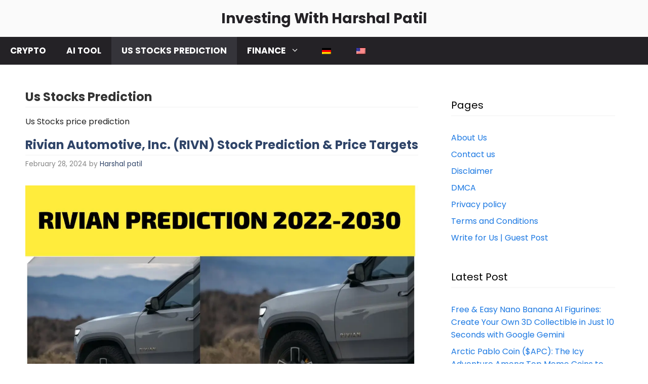

--- FILE ---
content_type: text/html; charset=UTF-8
request_url: https://savetoinvesting.in/us-stocks-prediction
body_size: 32924
content:
<!DOCTYPE html>
<html lang="en-US" prefix="og: https://ogp.me/ns#">
<head>
	<meta charset="UTF-8">
		<style>img:is([sizes="auto" i], [sizes^="auto," i]) { contain-intrinsic-size: 3000px 1500px }</style>
	<meta name="viewport" content="width=device-width, initial-scale=1">
<!-- Search Engine Optimization by Rank Math - https://rankmath.com/ -->
<title>Us Stocks Prediction Archives &raquo; Investing With Harshal Patil</title>
<meta name="description" content="Us Stocks price prediction"/>
<meta name="robots" content="follow, index, max-snippet:-1, max-video-preview:-1, max-image-preview:large"/>
<link rel="canonical" href="https://savetoinvesting.in/us-stocks-prediction" />
<link rel="next" href="https://savetoinvesting.in/us-stocks-prediction/page/2" />
<meta property="og:locale" content="en_US" />
<meta property="og:type" content="article" />
<meta property="og:title" content="Us Stocks Prediction Archives &raquo; Investing With Harshal Patil" />
<meta property="og:description" content="Us Stocks price prediction" />
<meta property="og:url" content="https://savetoinvesting.in/us-stocks-prediction" />
<meta property="og:site_name" content="investing With Harshal Patil" />
<meta name="twitter:card" content="summary_large_image" />
<meta name="twitter:title" content="Us Stocks Prediction Archives &raquo; Investing With Harshal Patil" />
<meta name="twitter:description" content="Us Stocks price prediction" />
<meta name="twitter:label1" content="Posts" />
<meta name="twitter:data1" content="13" />
<script type="application/ld+json" class="rank-math-schema">{"@context":"https://schema.org","@graph":[{"@type":"Person","@id":"https://savetoinvesting.in/#person","name":"harshgovind15799","image":{"@type":"ImageObject","@id":"https://savetoinvesting.in/#logo","url":"http://savetoinvesting.in/wp-content/uploads/2022/02/cropped-favicon.jpg","contentUrl":"http://savetoinvesting.in/wp-content/uploads/2022/02/cropped-favicon.jpg","caption":"investing With Harshal Patil","inLanguage":"en-US","width":"512","height":"512"}},{"@type":"WebSite","@id":"https://savetoinvesting.in/#website","url":"https://savetoinvesting.in","name":"investing With Harshal Patil","publisher":{"@id":"https://savetoinvesting.in/#person"},"inLanguage":"en-US"},{"@type":"BreadcrumbList","@id":"https://savetoinvesting.in/us-stocks-prediction#breadcrumb","itemListElement":[{"@type":"ListItem","position":"1","item":{"@id":"https://savetoinvesting.in","name":"Home"}},{"@type":"ListItem","position":"2","item":{"@id":"https://savetoinvesting.in/us-stocks-prediction","name":"Us Stocks Prediction"}}]},{"@type":"CollectionPage","@id":"https://savetoinvesting.in/us-stocks-prediction#webpage","url":"https://savetoinvesting.in/us-stocks-prediction","name":"Us Stocks Prediction Archives &raquo; Investing With Harshal Patil","isPartOf":{"@id":"https://savetoinvesting.in/#website"},"inLanguage":"en-US","breadcrumb":{"@id":"https://savetoinvesting.in/us-stocks-prediction#breadcrumb"}}]}</script>
<!-- /Rank Math WordPress SEO plugin -->

<link rel='dns-prefetch' href='//www.googletagmanager.com' />
<link rel='dns-prefetch' href='//pagead2.googlesyndication.com' />
<link rel='dns-prefetch' href='//fundingchoicesmessages.google.com' />
<link href='https://fonts.gstatic.com' crossorigin rel='preconnect' />
<link href='https://fonts.googleapis.com' crossorigin rel='preconnect' />
<link rel="alternate" type="application/rss+xml" title="investing With Harshal Patil &raquo; Feed" href="https://savetoinvesting.in/feed" />
<link rel="alternate" type="application/rss+xml" title="investing With Harshal Patil &raquo; Comments Feed" href="https://savetoinvesting.in/comments/feed" />
<link rel="alternate" type="application/rss+xml" title="investing With Harshal Patil &raquo; Us Stocks Prediction Category Feed" href="https://savetoinvesting.in/us-stocks-prediction/feed" />
<link rel="alternate" type="application/rss+xml" title="investing With Harshal Patil &raquo; Stories Feed" href="https://savetoinvesting.in/web-stories/feed/"><script>
window._wpemojiSettings = {"baseUrl":"https:\/\/s.w.org\/images\/core\/emoji\/16.0.1\/72x72\/","ext":".png","svgUrl":"https:\/\/s.w.org\/images\/core\/emoji\/16.0.1\/svg\/","svgExt":".svg","source":{"concatemoji":"https:\/\/savetoinvesting.in\/wp-includes\/js\/wp-emoji-release.min.js?ver=6.8.3"}};
/*! This file is auto-generated */
!function(s,n){var o,i,e;function c(e){try{var t={supportTests:e,timestamp:(new Date).valueOf()};sessionStorage.setItem(o,JSON.stringify(t))}catch(e){}}function p(e,t,n){e.clearRect(0,0,e.canvas.width,e.canvas.height),e.fillText(t,0,0);var t=new Uint32Array(e.getImageData(0,0,e.canvas.width,e.canvas.height).data),a=(e.clearRect(0,0,e.canvas.width,e.canvas.height),e.fillText(n,0,0),new Uint32Array(e.getImageData(0,0,e.canvas.width,e.canvas.height).data));return t.every(function(e,t){return e===a[t]})}function u(e,t){e.clearRect(0,0,e.canvas.width,e.canvas.height),e.fillText(t,0,0);for(var n=e.getImageData(16,16,1,1),a=0;a<n.data.length;a++)if(0!==n.data[a])return!1;return!0}function f(e,t,n,a){switch(t){case"flag":return n(e,"\ud83c\udff3\ufe0f\u200d\u26a7\ufe0f","\ud83c\udff3\ufe0f\u200b\u26a7\ufe0f")?!1:!n(e,"\ud83c\udde8\ud83c\uddf6","\ud83c\udde8\u200b\ud83c\uddf6")&&!n(e,"\ud83c\udff4\udb40\udc67\udb40\udc62\udb40\udc65\udb40\udc6e\udb40\udc67\udb40\udc7f","\ud83c\udff4\u200b\udb40\udc67\u200b\udb40\udc62\u200b\udb40\udc65\u200b\udb40\udc6e\u200b\udb40\udc67\u200b\udb40\udc7f");case"emoji":return!a(e,"\ud83e\udedf")}return!1}function g(e,t,n,a){var r="undefined"!=typeof WorkerGlobalScope&&self instanceof WorkerGlobalScope?new OffscreenCanvas(300,150):s.createElement("canvas"),o=r.getContext("2d",{willReadFrequently:!0}),i=(o.textBaseline="top",o.font="600 32px Arial",{});return e.forEach(function(e){i[e]=t(o,e,n,a)}),i}function t(e){var t=s.createElement("script");t.src=e,t.defer=!0,s.head.appendChild(t)}"undefined"!=typeof Promise&&(o="wpEmojiSettingsSupports",i=["flag","emoji"],n.supports={everything:!0,everythingExceptFlag:!0},e=new Promise(function(e){s.addEventListener("DOMContentLoaded",e,{once:!0})}),new Promise(function(t){var n=function(){try{var e=JSON.parse(sessionStorage.getItem(o));if("object"==typeof e&&"number"==typeof e.timestamp&&(new Date).valueOf()<e.timestamp+604800&&"object"==typeof e.supportTests)return e.supportTests}catch(e){}return null}();if(!n){if("undefined"!=typeof Worker&&"undefined"!=typeof OffscreenCanvas&&"undefined"!=typeof URL&&URL.createObjectURL&&"undefined"!=typeof Blob)try{var e="postMessage("+g.toString()+"("+[JSON.stringify(i),f.toString(),p.toString(),u.toString()].join(",")+"));",a=new Blob([e],{type:"text/javascript"}),r=new Worker(URL.createObjectURL(a),{name:"wpTestEmojiSupports"});return void(r.onmessage=function(e){c(n=e.data),r.terminate(),t(n)})}catch(e){}c(n=g(i,f,p,u))}t(n)}).then(function(e){for(var t in e)n.supports[t]=e[t],n.supports.everything=n.supports.everything&&n.supports[t],"flag"!==t&&(n.supports.everythingExceptFlag=n.supports.everythingExceptFlag&&n.supports[t]);n.supports.everythingExceptFlag=n.supports.everythingExceptFlag&&!n.supports.flag,n.DOMReady=!1,n.readyCallback=function(){n.DOMReady=!0}}).then(function(){return e}).then(function(){var e;n.supports.everything||(n.readyCallback(),(e=n.source||{}).concatemoji?t(e.concatemoji):e.wpemoji&&e.twemoji&&(t(e.twemoji),t(e.wpemoji)))}))}((window,document),window._wpemojiSettings);
</script>

<style id='wp-emoji-styles-inline-css'>

	img.wp-smiley, img.emoji {
		display: inline !important;
		border: none !important;
		box-shadow: none !important;
		height: 1em !important;
		width: 1em !important;
		margin: 0 0.07em !important;
		vertical-align: -0.1em !important;
		background: none !important;
		padding: 0 !important;
	}
</style>
<link rel='stylesheet' id='wp-block-library-css' href='https://savetoinvesting.in/wp-includes/css/dist/block-library/style.min.css?ver=6.8.3' media='all' />
<style id='classic-theme-styles-inline-css'>
/*! This file is auto-generated */
.wp-block-button__link{color:#fff;background-color:#32373c;border-radius:9999px;box-shadow:none;text-decoration:none;padding:calc(.667em + 2px) calc(1.333em + 2px);font-size:1.125em}.wp-block-file__button{background:#32373c;color:#fff;text-decoration:none}
</style>
<link rel='stylesheet' id='editorskit-frontend-css' href='https://savetoinvesting.in/wp-content/plugins/block-options/build/style.build.css?ver=new' media='all' />
<style id='global-styles-inline-css'>
:root{--wp--preset--aspect-ratio--square: 1;--wp--preset--aspect-ratio--4-3: 4/3;--wp--preset--aspect-ratio--3-4: 3/4;--wp--preset--aspect-ratio--3-2: 3/2;--wp--preset--aspect-ratio--2-3: 2/3;--wp--preset--aspect-ratio--16-9: 16/9;--wp--preset--aspect-ratio--9-16: 9/16;--wp--preset--color--black: #000000;--wp--preset--color--cyan-bluish-gray: #abb8c3;--wp--preset--color--white: #ffffff;--wp--preset--color--pale-pink: #f78da7;--wp--preset--color--vivid-red: #cf2e2e;--wp--preset--color--luminous-vivid-orange: #ff6900;--wp--preset--color--luminous-vivid-amber: #fcb900;--wp--preset--color--light-green-cyan: #7bdcb5;--wp--preset--color--vivid-green-cyan: #00d084;--wp--preset--color--pale-cyan-blue: #8ed1fc;--wp--preset--color--vivid-cyan-blue: #0693e3;--wp--preset--color--vivid-purple: #9b51e0;--wp--preset--color--contrast: var(--contrast);--wp--preset--color--contrast-2: var(--contrast-2);--wp--preset--color--contrast-3: var(--contrast-3);--wp--preset--color--base: var(--base);--wp--preset--color--base-2: var(--base-2);--wp--preset--color--base-3: var(--base-3);--wp--preset--color--accent: var(--accent);--wp--preset--color--accent-2: var(--accent-2);--wp--preset--color--accent-hover: var(--accent-hover);--wp--preset--gradient--vivid-cyan-blue-to-vivid-purple: linear-gradient(135deg,rgba(6,147,227,1) 0%,rgb(155,81,224) 100%);--wp--preset--gradient--light-green-cyan-to-vivid-green-cyan: linear-gradient(135deg,rgb(122,220,180) 0%,rgb(0,208,130) 100%);--wp--preset--gradient--luminous-vivid-amber-to-luminous-vivid-orange: linear-gradient(135deg,rgba(252,185,0,1) 0%,rgba(255,105,0,1) 100%);--wp--preset--gradient--luminous-vivid-orange-to-vivid-red: linear-gradient(135deg,rgba(255,105,0,1) 0%,rgb(207,46,46) 100%);--wp--preset--gradient--very-light-gray-to-cyan-bluish-gray: linear-gradient(135deg,rgb(238,238,238) 0%,rgb(169,184,195) 100%);--wp--preset--gradient--cool-to-warm-spectrum: linear-gradient(135deg,rgb(74,234,220) 0%,rgb(151,120,209) 20%,rgb(207,42,186) 40%,rgb(238,44,130) 60%,rgb(251,105,98) 80%,rgb(254,248,76) 100%);--wp--preset--gradient--blush-light-purple: linear-gradient(135deg,rgb(255,206,236) 0%,rgb(152,150,240) 100%);--wp--preset--gradient--blush-bordeaux: linear-gradient(135deg,rgb(254,205,165) 0%,rgb(254,45,45) 50%,rgb(107,0,62) 100%);--wp--preset--gradient--luminous-dusk: linear-gradient(135deg,rgb(255,203,112) 0%,rgb(199,81,192) 50%,rgb(65,88,208) 100%);--wp--preset--gradient--pale-ocean: linear-gradient(135deg,rgb(255,245,203) 0%,rgb(182,227,212) 50%,rgb(51,167,181) 100%);--wp--preset--gradient--electric-grass: linear-gradient(135deg,rgb(202,248,128) 0%,rgb(113,206,126) 100%);--wp--preset--gradient--midnight: linear-gradient(135deg,rgb(2,3,129) 0%,rgb(40,116,252) 100%);--wp--preset--font-size--small: 13px;--wp--preset--font-size--medium: 20px;--wp--preset--font-size--large: 36px;--wp--preset--font-size--x-large: 42px;--wp--preset--spacing--20: 0.44rem;--wp--preset--spacing--30: 0.67rem;--wp--preset--spacing--40: 1rem;--wp--preset--spacing--50: 1.5rem;--wp--preset--spacing--60: 2.25rem;--wp--preset--spacing--70: 3.38rem;--wp--preset--spacing--80: 5.06rem;--wp--preset--shadow--natural: 6px 6px 9px rgba(0, 0, 0, 0.2);--wp--preset--shadow--deep: 12px 12px 50px rgba(0, 0, 0, 0.4);--wp--preset--shadow--sharp: 6px 6px 0px rgba(0, 0, 0, 0.2);--wp--preset--shadow--outlined: 6px 6px 0px -3px rgba(255, 255, 255, 1), 6px 6px rgba(0, 0, 0, 1);--wp--preset--shadow--crisp: 6px 6px 0px rgba(0, 0, 0, 1);}:where(.is-layout-flex){gap: 0.5em;}:where(.is-layout-grid){gap: 0.5em;}body .is-layout-flex{display: flex;}.is-layout-flex{flex-wrap: wrap;align-items: center;}.is-layout-flex > :is(*, div){margin: 0;}body .is-layout-grid{display: grid;}.is-layout-grid > :is(*, div){margin: 0;}:where(.wp-block-columns.is-layout-flex){gap: 2em;}:where(.wp-block-columns.is-layout-grid){gap: 2em;}:where(.wp-block-post-template.is-layout-flex){gap: 1.25em;}:where(.wp-block-post-template.is-layout-grid){gap: 1.25em;}.has-black-color{color: var(--wp--preset--color--black) !important;}.has-cyan-bluish-gray-color{color: var(--wp--preset--color--cyan-bluish-gray) !important;}.has-white-color{color: var(--wp--preset--color--white) !important;}.has-pale-pink-color{color: var(--wp--preset--color--pale-pink) !important;}.has-vivid-red-color{color: var(--wp--preset--color--vivid-red) !important;}.has-luminous-vivid-orange-color{color: var(--wp--preset--color--luminous-vivid-orange) !important;}.has-luminous-vivid-amber-color{color: var(--wp--preset--color--luminous-vivid-amber) !important;}.has-light-green-cyan-color{color: var(--wp--preset--color--light-green-cyan) !important;}.has-vivid-green-cyan-color{color: var(--wp--preset--color--vivid-green-cyan) !important;}.has-pale-cyan-blue-color{color: var(--wp--preset--color--pale-cyan-blue) !important;}.has-vivid-cyan-blue-color{color: var(--wp--preset--color--vivid-cyan-blue) !important;}.has-vivid-purple-color{color: var(--wp--preset--color--vivid-purple) !important;}.has-black-background-color{background-color: var(--wp--preset--color--black) !important;}.has-cyan-bluish-gray-background-color{background-color: var(--wp--preset--color--cyan-bluish-gray) !important;}.has-white-background-color{background-color: var(--wp--preset--color--white) !important;}.has-pale-pink-background-color{background-color: var(--wp--preset--color--pale-pink) !important;}.has-vivid-red-background-color{background-color: var(--wp--preset--color--vivid-red) !important;}.has-luminous-vivid-orange-background-color{background-color: var(--wp--preset--color--luminous-vivid-orange) !important;}.has-luminous-vivid-amber-background-color{background-color: var(--wp--preset--color--luminous-vivid-amber) !important;}.has-light-green-cyan-background-color{background-color: var(--wp--preset--color--light-green-cyan) !important;}.has-vivid-green-cyan-background-color{background-color: var(--wp--preset--color--vivid-green-cyan) !important;}.has-pale-cyan-blue-background-color{background-color: var(--wp--preset--color--pale-cyan-blue) !important;}.has-vivid-cyan-blue-background-color{background-color: var(--wp--preset--color--vivid-cyan-blue) !important;}.has-vivid-purple-background-color{background-color: var(--wp--preset--color--vivid-purple) !important;}.has-black-border-color{border-color: var(--wp--preset--color--black) !important;}.has-cyan-bluish-gray-border-color{border-color: var(--wp--preset--color--cyan-bluish-gray) !important;}.has-white-border-color{border-color: var(--wp--preset--color--white) !important;}.has-pale-pink-border-color{border-color: var(--wp--preset--color--pale-pink) !important;}.has-vivid-red-border-color{border-color: var(--wp--preset--color--vivid-red) !important;}.has-luminous-vivid-orange-border-color{border-color: var(--wp--preset--color--luminous-vivid-orange) !important;}.has-luminous-vivid-amber-border-color{border-color: var(--wp--preset--color--luminous-vivid-amber) !important;}.has-light-green-cyan-border-color{border-color: var(--wp--preset--color--light-green-cyan) !important;}.has-vivid-green-cyan-border-color{border-color: var(--wp--preset--color--vivid-green-cyan) !important;}.has-pale-cyan-blue-border-color{border-color: var(--wp--preset--color--pale-cyan-blue) !important;}.has-vivid-cyan-blue-border-color{border-color: var(--wp--preset--color--vivid-cyan-blue) !important;}.has-vivid-purple-border-color{border-color: var(--wp--preset--color--vivid-purple) !important;}.has-vivid-cyan-blue-to-vivid-purple-gradient-background{background: var(--wp--preset--gradient--vivid-cyan-blue-to-vivid-purple) !important;}.has-light-green-cyan-to-vivid-green-cyan-gradient-background{background: var(--wp--preset--gradient--light-green-cyan-to-vivid-green-cyan) !important;}.has-luminous-vivid-amber-to-luminous-vivid-orange-gradient-background{background: var(--wp--preset--gradient--luminous-vivid-amber-to-luminous-vivid-orange) !important;}.has-luminous-vivid-orange-to-vivid-red-gradient-background{background: var(--wp--preset--gradient--luminous-vivid-orange-to-vivid-red) !important;}.has-very-light-gray-to-cyan-bluish-gray-gradient-background{background: var(--wp--preset--gradient--very-light-gray-to-cyan-bluish-gray) !important;}.has-cool-to-warm-spectrum-gradient-background{background: var(--wp--preset--gradient--cool-to-warm-spectrum) !important;}.has-blush-light-purple-gradient-background{background: var(--wp--preset--gradient--blush-light-purple) !important;}.has-blush-bordeaux-gradient-background{background: var(--wp--preset--gradient--blush-bordeaux) !important;}.has-luminous-dusk-gradient-background{background: var(--wp--preset--gradient--luminous-dusk) !important;}.has-pale-ocean-gradient-background{background: var(--wp--preset--gradient--pale-ocean) !important;}.has-electric-grass-gradient-background{background: var(--wp--preset--gradient--electric-grass) !important;}.has-midnight-gradient-background{background: var(--wp--preset--gradient--midnight) !important;}.has-small-font-size{font-size: var(--wp--preset--font-size--small) !important;}.has-medium-font-size{font-size: var(--wp--preset--font-size--medium) !important;}.has-large-font-size{font-size: var(--wp--preset--font-size--large) !important;}.has-x-large-font-size{font-size: var(--wp--preset--font-size--x-large) !important;}
:where(.wp-block-post-template.is-layout-flex){gap: 1.25em;}:where(.wp-block-post-template.is-layout-grid){gap: 1.25em;}
:where(.wp-block-columns.is-layout-flex){gap: 2em;}:where(.wp-block-columns.is-layout-grid){gap: 2em;}
:root :where(.wp-block-pullquote){font-size: 1.5em;line-height: 1.6;}
</style>
<link rel='stylesheet' id='kk-star-ratings-css' href='https://savetoinvesting.in/wp-content/plugins/kk-star-ratings/src/core/public/css/kk-star-ratings.min.css?ver=5.4.10.2' media='all' />
<link rel='stylesheet' id='trp-language-switcher-style-css' href='https://savetoinvesting.in/wp-content/plugins/translatepress-multilingual/assets/css/trp-language-switcher.css?ver=2.10.4' media='all' />
<link rel='stylesheet' id='ez-toc-css' href='https://savetoinvesting.in/wp-content/plugins/easy-table-of-contents/assets/css/screen.min.css?ver=2.0.76' media='all' />
<style id='ez-toc-inline-css'>
div#ez-toc-container .ez-toc-title {font-size: 110%;}div#ez-toc-container .ez-toc-title {font-weight: 500;}div#ez-toc-container ul li , div#ez-toc-container ul li a {font-size: 95%;}div#ez-toc-container ul li , div#ez-toc-container ul li a {font-weight: 500;}div#ez-toc-container nav ul ul li {font-size: 90%;}div#ez-toc-container {background: #ffffff;border: 1px solid #000000;}div#ez-toc-container p.ez-toc-title , #ez-toc-container .ez_toc_custom_title_icon , #ez-toc-container .ez_toc_custom_toc_icon {color: #81d742;}div#ez-toc-container ul.ez-toc-list a {color: #000000;}div#ez-toc-container ul.ez-toc-list a:hover {color: #17abd8;}div#ez-toc-container ul.ez-toc-list a:visited {color: #428bca;}
.ez-toc-container-direction {direction: ltr;}.ez-toc-counter ul {direction: ltr;counter-reset: item ;}.ez-toc-counter nav ul li a::before {content: counter(item, numeric) '. ';margin-right: .2em; counter-increment: item;flex-grow: 0;flex-shrink: 0;float: left; }.ez-toc-widget-direction {direction: ltr;}.ez-toc-widget-container ul {direction: ltr;counter-reset: item ;}.ez-toc-widget-container nav ul li a::before {content: counter(item, numeric) '. ';margin-right: .2em; counter-increment: item;flex-grow: 0;flex-shrink: 0;float: left; }
</style>
<link rel='stylesheet' id='generate-widget-areas-css' href='https://savetoinvesting.in/wp-content/themes/generatepress/assets/css/components/widget-areas.min.css?ver=3.5.1' media='all' />
<link rel='stylesheet' id='generate-style-css' href='https://savetoinvesting.in/wp-content/themes/generatepress/assets/css/main.min.css?ver=3.5.1' media='all' />
<style id='generate-style-inline-css'>
body{background-color:var(--base);color:var(--contrast);}a{color:#1b78e2;}a:hover, a:focus, a:active{color:var(--accent-hover);}.grid-container{max-width:1280px;}.wp-block-group__inner-container{max-width:1280px;margin-left:auto;margin-right:auto;}:root{--contrast:#212121;--contrast-2:#2f4468;--contrast-3:#878787;--base:#fafafa;--base-2:#f7f8f9;--base-3:#ffffff;--accent:#242226;--accent-2:#1b78e2;--accent-hover:#35343a;}:root .has-contrast-color{color:var(--contrast);}:root .has-contrast-background-color{background-color:var(--contrast);}:root .has-contrast-2-color{color:var(--contrast-2);}:root .has-contrast-2-background-color{background-color:var(--contrast-2);}:root .has-contrast-3-color{color:var(--contrast-3);}:root .has-contrast-3-background-color{background-color:var(--contrast-3);}:root .has-base-color{color:var(--base);}:root .has-base-background-color{background-color:var(--base);}:root .has-base-2-color{color:var(--base-2);}:root .has-base-2-background-color{background-color:var(--base-2);}:root .has-base-3-color{color:var(--base-3);}:root .has-base-3-background-color{background-color:var(--base-3);}:root .has-accent-color{color:var(--accent);}:root .has-accent-background-color{background-color:var(--accent);}:root .has-accent-2-color{color:var(--accent-2);}:root .has-accent-2-background-color{background-color:var(--accent-2);}:root .has-accent-hover-color{color:var(--accent-hover);}:root .has-accent-hover-background-color{background-color:var(--accent-hover);}body, button, input, select, textarea{font-family:Poppins, sans-serif;text-transform:initial;font-style:normal;font-size:15px;}body{line-height:1.5;}.main-title{font-family:Poppins, sans-serif;font-weight:bold;text-transform:capitalize;font-size:28px;}.main-navigation a, .main-navigation .menu-toggle, .main-navigation .menu-bar-items{font-family:Poppins, sans-serif;font-weight:bold;text-transform:uppercase;font-size:17px;}.main-navigation .main-nav ul ul li a{font-family:Poppins, sans-serif;font-weight:bold;text-transform:capitalize;font-size:15px;}h1, h2, h3, h4, h5, h6{font-family:Poppins, sans-serif;font-weight:bold;text-transform:capitalize;font-size:24px;line-height:1.2;margin-bottom:15px;}.top-bar{background-color:#636363;color:#ffffff;}.top-bar a{color:#ffffff;}.top-bar a:hover{color:#303030;}.site-header{background-color:var(--base);color:var(--accent);}.site-header a{color:#3a3a3a;}.main-title a,.main-title a:hover{color:var(--accent);}.site-description{color:#757575;}.main-navigation,.main-navigation ul ul{background-color:var(--accent);}.main-navigation .main-nav ul li a, .main-navigation .menu-toggle, .main-navigation .menu-bar-items{color:var(--base-3);}.main-navigation .main-nav ul li:not([class*="current-menu-"]):hover > a, .main-navigation .main-nav ul li:not([class*="current-menu-"]):focus > a, .main-navigation .main-nav ul li.sfHover:not([class*="current-menu-"]) > a, .main-navigation .menu-bar-item:hover > a, .main-navigation .menu-bar-item.sfHover > a{color:var(--base-3);background-color:#46b0ae;}button.menu-toggle:hover,button.menu-toggle:focus{color:var(--base-3);}.main-navigation .main-nav ul li[class*="current-menu-"] > a{color:var(--base-3);background-color:var(--accent-hover);}.navigation-search input[type="search"],.navigation-search input[type="search"]:active, .navigation-search input[type="search"]:focus, .main-navigation .main-nav ul li.search-item.active > a, .main-navigation .menu-bar-items .search-item.active > a{color:var(--base-3);background-color:#46b0ae;}.separate-containers .inside-article, .separate-containers .comments-area, .separate-containers .page-header, .one-container .container, .separate-containers .paging-navigation, .inside-page-header{color:var(--contrast);background-color:var(--base-3);}.inside-article a,.paging-navigation a,.comments-area a,.page-header a{color:var(--accent-2);}.inside-article a:hover,.paging-navigation a:hover,.comments-area a:hover,.page-header a:hover{color:var(--accent-hover);}.entry-title a{color:var(--contrast-2);}.entry-title a:hover{color:var(--accent-hover);}.entry-meta{color:var(--contrast-3);}.entry-meta a{color:var(--contrast-2);}.entry-meta a:hover{color:var(--accent-hover);}h1{color:var(--contrast-2);}h2{color:var(--contrast-2);}h3{color:var(--contrast-2);}.sidebar .widget{background-color:#ffffff;}.sidebar .widget a{color:var(--accent-2);}.sidebar .widget a:hover{color:var(--accent-hover);}.sidebar .widget .widget-title{color:#000000;}.footer-widgets{color:var(--base-3);background-color:var(--contrast-2);}.footer-widgets a{color:var(--base-3);}.footer-widgets a:hover{color:var(--base-3);}.footer-widgets .widget-title{color:var(--base-2);}.site-info{color:var(--contrast-2);}.site-info a{color:var(--contrast-2);}.site-info a:hover{color:var(--accent-hover);}.footer-bar .widget_nav_menu .current-menu-item a{color:var(--accent-hover);}input[type="text"],input[type="email"],input[type="url"],input[type="password"],input[type="search"],input[type="tel"],input[type="number"],textarea,select{color:var(--contrast);background-color:#fafafa;border-color:var(--contrast);}input[type="text"]:focus,input[type="email"]:focus,input[type="url"]:focus,input[type="password"]:focus,input[type="search"]:focus,input[type="tel"]:focus,input[type="number"]:focus,textarea:focus,select:focus{color:var(--contrast-3);background-color:#ffffff;border-color:var(--contrast-3);}button,html input[type="button"],input[type="reset"],input[type="submit"],a.button,a.wp-block-button__link:not(.has-background){color:#ffffff;background-color:var(--accent);}button:hover,html input[type="button"]:hover,input[type="reset"]:hover,input[type="submit"]:hover,a.button:hover,button:focus,html input[type="button"]:focus,input[type="reset"]:focus,input[type="submit"]:focus,a.button:focus,a.wp-block-button__link:not(.has-background):active,a.wp-block-button__link:not(.has-background):focus,a.wp-block-button__link:not(.has-background):hover{color:#ffffff;background-color:var(--accent-hover);}a.generate-back-to-top{background-color:rgba( 0,0,0,0.4 );color:#ffffff;}a.generate-back-to-top:hover,a.generate-back-to-top:focus{background-color:rgba( 0,0,0,0.6 );color:#ffffff;}:root{--gp-search-modal-bg-color:var(--base-3);--gp-search-modal-text-color:var(--contrast);--gp-search-modal-overlay-bg-color:rgba(0,0,0,0.2);}@media (max-width:768px){.main-navigation .menu-bar-item:hover > a, .main-navigation .menu-bar-item.sfHover > a{background:none;color:var(--base-3);}}.inside-top-bar{padding:10px;}.inside-top-bar.grid-container{max-width:1300px;}.inside-header.grid-container{max-width:1360px;}.separate-containers .inside-article, .separate-containers .comments-area, .separate-containers .page-header, .separate-containers .paging-navigation, .one-container .site-content, .inside-page-header{padding:50px 50px 20px 50px;}.site-main .wp-block-group__inner-container{padding:50px 50px 20px 50px;}.separate-containers .paging-navigation{padding-top:20px;padding-bottom:20px;}.entry-content .alignwide, body:not(.no-sidebar) .entry-content .alignfull{margin-left:-50px;width:calc(100% + 100px);max-width:calc(100% + 100px);}.one-container.right-sidebar .site-main,.one-container.both-right .site-main{margin-right:50px;}.one-container.left-sidebar .site-main,.one-container.both-left .site-main{margin-left:50px;}.one-container.both-sidebars .site-main{margin:0px 50px 0px 50px;}.one-container.archive .post:not(:last-child):not(.is-loop-template-item), .one-container.blog .post:not(:last-child):not(.is-loop-template-item){padding-bottom:20px;}.main-navigation .main-nav ul li a,.menu-toggle,.main-navigation .menu-bar-item > a{line-height:55px;}.navigation-search input[type="search"]{height:55px;}.rtl .menu-item-has-children .dropdown-menu-toggle{padding-left:20px;}.rtl .main-navigation .main-nav ul li.menu-item-has-children > a{padding-right:20px;}.widget-area .widget{padding:15px;}.footer-widgets-container.grid-container{max-width:1360px;}.inside-site-info{padding:20px;}.inside-site-info.grid-container{max-width:1320px;}@media (max-width:768px){.separate-containers .inside-article, .separate-containers .comments-area, .separate-containers .page-header, .separate-containers .paging-navigation, .one-container .site-content, .inside-page-header{padding:30px;}.site-main .wp-block-group__inner-container{padding:30px;}.inside-site-info{padding-right:10px;padding-left:10px;}.entry-content .alignwide, body:not(.no-sidebar) .entry-content .alignfull{margin-left:-30px;width:calc(100% + 60px);max-width:calc(100% + 60px);}.one-container .site-main .paging-navigation{margin-bottom:20px;}}/* End cached CSS */.is-right-sidebar{width:30%;}.is-left-sidebar{width:30%;}.site-content .content-area{width:70%;}@media (max-width:768px){.main-navigation .menu-toggle,.sidebar-nav-mobile:not(#sticky-placeholder){display:block;}.main-navigation ul,.gen-sidebar-nav,.main-navigation:not(.slideout-navigation):not(.toggled) .main-nav > ul,.has-inline-mobile-toggle #site-navigation .inside-navigation > *:not(.navigation-search):not(.main-nav){display:none;}.nav-align-right .inside-navigation,.nav-align-center .inside-navigation{justify-content:space-between;}}
</style>
<link rel='stylesheet' id='generate-google-fonts-css' href='https://fonts.googleapis.com/css?family=Poppins%3A100%2C100italic%2C200%2C200italic%2C300%2C300italic%2Cregular%2Citalic%2C500%2C500italic%2C600%2C600italic%2C700%2C700italic%2C800%2C800italic%2C900%2C900italic&#038;display=auto&#038;ver=3.5.1' media='all' />
<link rel='stylesheet' id='kadence-blocks-image-css' href='https://savetoinvesting.in/wp-content/plugins/kadence-blocks/dist/style-blocks-image.css?ver=3.5.19' media='all' />
<link rel='stylesheet' id='kadence-blocks-column-css' href='https://savetoinvesting.in/wp-content/plugins/kadence-blocks/dist/style-blocks-column.css?ver=3.5.19' media='all' />
<style id='kadence-blocks-global-variables-inline-css'>
:root {--global-kb-font-size-sm:clamp(0.8rem, 0.73rem + 0.217vw, 0.9rem);--global-kb-font-size-md:clamp(1.1rem, 0.995rem + 0.326vw, 1.25rem);--global-kb-font-size-lg:clamp(1.75rem, 1.576rem + 0.543vw, 2rem);--global-kb-font-size-xl:clamp(2.25rem, 1.728rem + 1.63vw, 3rem);--global-kb-font-size-xxl:clamp(2.5rem, 1.456rem + 3.26vw, 4rem);--global-kb-font-size-xxxl:clamp(2.75rem, 0.489rem + 7.065vw, 6rem);}:root {--global-palette1: #3182CE;--global-palette2: #2B6CB0;--global-palette3: #1A202C;--global-palette4: #2D3748;--global-palette5: #4A5568;--global-palette6: #718096;--global-palette7: #EDF2F7;--global-palette8: #F7FAFC;--global-palette9: #ffffff;}
</style>
<style id='kadence_blocks_css-inline-css'>
.kb-image3106_df9844-24 .kb-image-has-overlay:after{opacity:0.3;border-top-left-radius:10px;border-top-right-radius:10px;border-bottom-right-radius:10px;border-bottom-left-radius:10px;}.kb-image3106_df9844-24 img.kb-img, .kb-image3106_df9844-24 .kb-img img{border-top:1px solid;border-right:1px solid;border-bottom:1px solid;border-left:1px solid;border-top-left-radius:10px;border-top-right-radius:10px;border-bottom-right-radius:10px;border-bottom-left-radius:10px;}@media all and (max-width: 1024px){.kb-image3106_df9844-24 img.kb-img, .kb-image3106_df9844-24 .kb-img img{border-top:1px solid;border-right:1px solid;border-bottom:1px solid;border-left:1px solid;}}@media all and (max-width: 767px){.kb-image3106_df9844-24 img.kb-img, .kb-image3106_df9844-24 .kb-img img{border-top:1px solid;border-right:1px solid;border-bottom:1px solid;border-left:1px solid;}}.kadence-column3106_b82c78-db > .kt-inside-inner-col{column-gap:var(--global-kb-gap-sm, 1rem);}.kadence-column3106_b82c78-db > .kt-inside-inner-col{flex-direction:column;}.kadence-column3106_b82c78-db > .kt-inside-inner-col > .aligncenter{width:100%;}@media all and (max-width: 1024px){.kadence-column3106_b82c78-db > .kt-inside-inner-col{flex-direction:column;justify-content:center;}}@media all and (max-width: 767px){.kadence-column3106_b82c78-db > .kt-inside-inner-col{flex-direction:column;justify-content:center;}}.kb-image3106_26b48f-22 .kb-image-has-overlay:after{opacity:0.3;}.kb-image3106_370b63-85 .kb-image-has-overlay:after{opacity:0.3;border-top-left-radius:10px;border-top-right-radius:10px;border-bottom-right-radius:10px;border-bottom-left-radius:10px;}.kb-image3106_370b63-85 img.kb-img, .kb-image3106_370b63-85 .kb-img img{border-top:2px solid;border-right:2px solid;border-bottom:2px solid;border-left:2px solid;border-top-left-radius:10px;border-top-right-radius:10px;border-bottom-right-radius:10px;border-bottom-left-radius:10px;}@media all and (max-width: 1024px){.kb-image3106_370b63-85 img.kb-img, .kb-image3106_370b63-85 .kb-img img{border-top:2px solid;border-right:2px solid;border-bottom:2px solid;border-left:2px solid;}}@media all and (max-width: 767px){.kb-image3106_370b63-85 img.kb-img, .kb-image3106_370b63-85 .kb-img img{border-top:2px solid;border-right:2px solid;border-bottom:2px solid;border-left:2px solid;}}
</style>
<script src="https://savetoinvesting.in/wp-includes/js/jquery/jquery.min.js?ver=3.7.1" id="jquery-core-js"></script>
<script src="https://savetoinvesting.in/wp-includes/js/jquery/jquery-migrate.min.js?ver=3.4.1" id="jquery-migrate-js"></script>

<!-- Google tag (gtag.js) snippet added by Site Kit -->
<!-- Google Analytics snippet added by Site Kit -->
<script src="https://www.googletagmanager.com/gtag/js?id=G-Z4136WFZDN" id="google_gtagjs-js" async></script>
<script id="google_gtagjs-js-after">
window.dataLayer = window.dataLayer || [];function gtag(){dataLayer.push(arguments);}
gtag("set","linker",{"domains":["savetoinvesting.in"]});
gtag("js", new Date());
gtag("set", "developer_id.dZTNiMT", true);
gtag("config", "G-Z4136WFZDN");
</script>
<link rel="https://api.w.org/" href="https://savetoinvesting.in/wp-json/" /><link rel="alternate" title="JSON" type="application/json" href="https://savetoinvesting.in/wp-json/wp/v2/categories/25" /><link rel="EditURI" type="application/rsd+xml" title="RSD" href="https://savetoinvesting.in/xmlrpc.php?rsd" />
<meta name="generator" content="WordPress 6.8.3" />
<meta name="generator" content="Site Kit by Google 1.161.0" /><script async src="https://pagead2.googlesyndication.com/pagead/js/adsbygoogle.js?client=ca-pub-7284495166552378"
     crossorigin="anonymous"></script>
<script async custom-element="amp-story-auto-ads" src="https://cdn.ampproject.org/v0/amp-story-auto-ads-0.1.js"></script>
<!-- Global site tag (gtag.js) - Google Analytics -->
<script async src="https://www.googletagmanager.com/gtag/js?id=UA-199327759-1"></script>
<script>
  window.dataLayer = window.dataLayer || [];
  function gtag(){dataLayer.push(arguments);}
  gtag('js', new Date());

  gtag('config', 'UA-199327759-1');
</script>

<!-- Google tag (gtag.js) -->
<script async src="https://www.googletagmanager.com/gtag/js?id=G-Z4136WFZDN"></script>
<script>
  window.dataLayer = window.dataLayer || [];
  function gtag(){dataLayer.push(arguments);}
  gtag('js', new Date());

  gtag('config', 'G-Z4136WFZDN');
</script><link rel="alternate" hreflang="en-US" href="https://savetoinvesting.in/us-stocks-prediction"/>
<link rel="alternate" hreflang="de-DE" href="https://savetoinvesting.in/de/us-stocks-prediction/"/>
<link rel="alternate" hreflang="en" href="https://savetoinvesting.in/us-stocks-prediction"/>
<link rel="alternate" hreflang="de" href="https://savetoinvesting.in/de/us-stocks-prediction/"/>

<!-- Google AdSense meta tags added by Site Kit -->
<meta name="google-adsense-platform-account" content="ca-host-pub-2644536267352236">
<meta name="google-adsense-platform-domain" content="sitekit.withgoogle.com">
<!-- End Google AdSense meta tags added by Site Kit -->
      <meta name="onesignal" content="wordpress-plugin"/>
            <script>

      window.OneSignalDeferred = window.OneSignalDeferred || [];

      OneSignalDeferred.push(function(OneSignal) {
        var oneSignal_options = {};
        window._oneSignalInitOptions = oneSignal_options;

        oneSignal_options['serviceWorkerParam'] = { scope: '/wp-content/plugins/onesignal-free-web-push-notifications/sdk_files/push/onesignal/' };
oneSignal_options['serviceWorkerPath'] = 'OneSignalSDKWorker.js';

        OneSignal.Notifications.setDefaultUrl("https://savetoinvesting.in");

        oneSignal_options['wordpress'] = true;
oneSignal_options['appId'] = '0ce5554e-d2ff-4108-86fa-2686055c7831';
oneSignal_options['allowLocalhostAsSecureOrigin'] = true;
oneSignal_options['welcomeNotification'] = { };
oneSignal_options['welcomeNotification']['disable'] = true;
oneSignal_options['path'] = "https://savetoinvesting.in/wp-content/plugins/onesignal-free-web-push-notifications/sdk_files/";
oneSignal_options['safari_web_id'] = "web.onesignal.auto.445d0d2a-d94a-41a6-9db5-6271b7cfba3f";
oneSignal_options['persistNotification'] = true;
oneSignal_options['promptOptions'] = { };
oneSignal_options['promptOptions']['actionMessage'] = "Elevate Your Investment Edge: Subscribe for Timely Stock, Crypto, and AI Tool Updates";
oneSignal_options['promptOptions']['acceptButtonText'] = "Yes, I want";
oneSignal_options['notifyButton'] = { };
oneSignal_options['notifyButton']['enable'] = true;
oneSignal_options['notifyButton']['position'] = 'bottom-left';
oneSignal_options['notifyButton']['theme'] = 'default';
oneSignal_options['notifyButton']['size'] = 'medium';
oneSignal_options['notifyButton']['displayPredicate'] = function() {
              return !OneSignal.User.PushSubscription.optedIn;
            };
oneSignal_options['notifyButton']['showCredit'] = true;
oneSignal_options['notifyButton']['text'] = {};
              OneSignal.init(window._oneSignalInitOptions);
              OneSignal.Slidedown.promptPush()      });

      function documentInitOneSignal() {
        var oneSignal_elements = document.getElementsByClassName("OneSignal-prompt");

        var oneSignalLinkClickHandler = function(event) { OneSignal.Notifications.requestPermission(); event.preventDefault(); };        for(var i = 0; i < oneSignal_elements.length; i++)
          oneSignal_elements[i].addEventListener('click', oneSignalLinkClickHandler, false);
      }

      if (document.readyState === 'complete') {
           documentInitOneSignal();
      }
      else {
           window.addEventListener("load", function(event){
               documentInitOneSignal();
          });
      }
    </script>

<!-- Google AdSense snippet added by Site Kit -->
<script async src="https://pagead2.googlesyndication.com/pagead/js/adsbygoogle.js?client=ca-pub-7284495166552378&amp;host=ca-host-pub-2644536267352236" crossorigin="anonymous"></script>

<!-- End Google AdSense snippet added by Site Kit -->

<!-- Google AdSense Ad Blocking Recovery snippet added by Site Kit -->
<script async src="https://fundingchoicesmessages.google.com/i/pub-7284495166552378?ers=1" nonce="9oCHxk5X2qL0lp7ojOdDPw"></script><script nonce="9oCHxk5X2qL0lp7ojOdDPw">(function() {function signalGooglefcPresent() {if (!window.frames['googlefcPresent']) {if (document.body) {const iframe = document.createElement('iframe'); iframe.style = 'width: 0; height: 0; border: none; z-index: -1000; left: -1000px; top: -1000px;'; iframe.style.display = 'none'; iframe.name = 'googlefcPresent'; document.body.appendChild(iframe);} else {setTimeout(signalGooglefcPresent, 0);}}}signalGooglefcPresent();})();</script>
<!-- End Google AdSense Ad Blocking Recovery snippet added by Site Kit -->

<!-- Google AdSense Ad Blocking Recovery Error Protection snippet added by Site Kit -->
<script>(function(){'use strict';function aa(a){var b=0;return function(){return b<a.length?{done:!1,value:a[b++]}:{done:!0}}}var ba="function"==typeof Object.defineProperties?Object.defineProperty:function(a,b,c){if(a==Array.prototype||a==Object.prototype)return a;a[b]=c.value;return a};
function ea(a){a=["object"==typeof globalThis&&globalThis,a,"object"==typeof window&&window,"object"==typeof self&&self,"object"==typeof global&&global];for(var b=0;b<a.length;++b){var c=a[b];if(c&&c.Math==Math)return c}throw Error("Cannot find global object");}var fa=ea(this);function ha(a,b){if(b)a:{var c=fa;a=a.split(".");for(var d=0;d<a.length-1;d++){var e=a[d];if(!(e in c))break a;c=c[e]}a=a[a.length-1];d=c[a];b=b(d);b!=d&&null!=b&&ba(c,a,{configurable:!0,writable:!0,value:b})}}
var ia="function"==typeof Object.create?Object.create:function(a){function b(){}b.prototype=a;return new b},l;if("function"==typeof Object.setPrototypeOf)l=Object.setPrototypeOf;else{var m;a:{var ja={a:!0},ka={};try{ka.__proto__=ja;m=ka.a;break a}catch(a){}m=!1}l=m?function(a,b){a.__proto__=b;if(a.__proto__!==b)throw new TypeError(a+" is not extensible");return a}:null}var la=l;
function n(a,b){a.prototype=ia(b.prototype);a.prototype.constructor=a;if(la)la(a,b);else for(var c in b)if("prototype"!=c)if(Object.defineProperties){var d=Object.getOwnPropertyDescriptor(b,c);d&&Object.defineProperty(a,c,d)}else a[c]=b[c];a.A=b.prototype}function ma(){for(var a=Number(this),b=[],c=a;c<arguments.length;c++)b[c-a]=arguments[c];return b}
var na="function"==typeof Object.assign?Object.assign:function(a,b){for(var c=1;c<arguments.length;c++){var d=arguments[c];if(d)for(var e in d)Object.prototype.hasOwnProperty.call(d,e)&&(a[e]=d[e])}return a};ha("Object.assign",function(a){return a||na});/*

 Copyright The Closure Library Authors.
 SPDX-License-Identifier: Apache-2.0
*/
var p=this||self;function q(a){return a};var t,u;a:{for(var oa=["CLOSURE_FLAGS"],v=p,x=0;x<oa.length;x++)if(v=v[oa[x]],null==v){u=null;break a}u=v}var pa=u&&u[610401301];t=null!=pa?pa:!1;var z,qa=p.navigator;z=qa?qa.userAgentData||null:null;function A(a){return t?z?z.brands.some(function(b){return(b=b.brand)&&-1!=b.indexOf(a)}):!1:!1}function B(a){var b;a:{if(b=p.navigator)if(b=b.userAgent)break a;b=""}return-1!=b.indexOf(a)};function C(){return t?!!z&&0<z.brands.length:!1}function D(){return C()?A("Chromium"):(B("Chrome")||B("CriOS"))&&!(C()?0:B("Edge"))||B("Silk")};var ra=C()?!1:B("Trident")||B("MSIE");!B("Android")||D();D();B("Safari")&&(D()||(C()?0:B("Coast"))||(C()?0:B("Opera"))||(C()?0:B("Edge"))||(C()?A("Microsoft Edge"):B("Edg/"))||C()&&A("Opera"));var sa={},E=null;var ta="undefined"!==typeof Uint8Array,ua=!ra&&"function"===typeof btoa;var F="function"===typeof Symbol&&"symbol"===typeof Symbol()?Symbol():void 0,G=F?function(a,b){a[F]|=b}:function(a,b){void 0!==a.g?a.g|=b:Object.defineProperties(a,{g:{value:b,configurable:!0,writable:!0,enumerable:!1}})};function va(a){var b=H(a);1!==(b&1)&&(Object.isFrozen(a)&&(a=Array.prototype.slice.call(a)),I(a,b|1))}
var H=F?function(a){return a[F]|0}:function(a){return a.g|0},J=F?function(a){return a[F]}:function(a){return a.g},I=F?function(a,b){a[F]=b}:function(a,b){void 0!==a.g?a.g=b:Object.defineProperties(a,{g:{value:b,configurable:!0,writable:!0,enumerable:!1}})};function wa(){var a=[];G(a,1);return a}function xa(a,b){I(b,(a|0)&-99)}function K(a,b){I(b,(a|34)&-73)}function L(a){a=a>>11&1023;return 0===a?536870912:a};var M={};function N(a){return null!==a&&"object"===typeof a&&!Array.isArray(a)&&a.constructor===Object}var O,ya=[];I(ya,39);O=Object.freeze(ya);var P;function Q(a,b){P=b;a=new a(b);P=void 0;return a}
function R(a,b,c){null==a&&(a=P);P=void 0;if(null==a){var d=96;c?(a=[c],d|=512):a=[];b&&(d=d&-2095105|(b&1023)<<11)}else{if(!Array.isArray(a))throw Error();d=H(a);if(d&64)return a;d|=64;if(c&&(d|=512,c!==a[0]))throw Error();a:{c=a;var e=c.length;if(e){var f=e-1,g=c[f];if(N(g)){d|=256;b=(d>>9&1)-1;e=f-b;1024<=e&&(za(c,b,g),e=1023);d=d&-2095105|(e&1023)<<11;break a}}b&&(g=(d>>9&1)-1,b=Math.max(b,e-g),1024<b&&(za(c,g,{}),d|=256,b=1023),d=d&-2095105|(b&1023)<<11)}}I(a,d);return a}
function za(a,b,c){for(var d=1023+b,e=a.length,f=d;f<e;f++){var g=a[f];null!=g&&g!==c&&(c[f-b]=g)}a.length=d+1;a[d]=c};function Aa(a){switch(typeof a){case "number":return isFinite(a)?a:String(a);case "boolean":return a?1:0;case "object":if(a&&!Array.isArray(a)&&ta&&null!=a&&a instanceof Uint8Array){if(ua){for(var b="",c=0,d=a.length-10240;c<d;)b+=String.fromCharCode.apply(null,a.subarray(c,c+=10240));b+=String.fromCharCode.apply(null,c?a.subarray(c):a);a=btoa(b)}else{void 0===b&&(b=0);if(!E){E={};c="ABCDEFGHIJKLMNOPQRSTUVWXYZabcdefghijklmnopqrstuvwxyz0123456789".split("");d=["+/=","+/","-_=","-_.","-_"];for(var e=
0;5>e;e++){var f=c.concat(d[e].split(""));sa[e]=f;for(var g=0;g<f.length;g++){var h=f[g];void 0===E[h]&&(E[h]=g)}}}b=sa[b];c=Array(Math.floor(a.length/3));d=b[64]||"";for(e=f=0;f<a.length-2;f+=3){var k=a[f],w=a[f+1];h=a[f+2];g=b[k>>2];k=b[(k&3)<<4|w>>4];w=b[(w&15)<<2|h>>6];h=b[h&63];c[e++]=g+k+w+h}g=0;h=d;switch(a.length-f){case 2:g=a[f+1],h=b[(g&15)<<2]||d;case 1:a=a[f],c[e]=b[a>>2]+b[(a&3)<<4|g>>4]+h+d}a=c.join("")}return a}}return a};function Ba(a,b,c){a=Array.prototype.slice.call(a);var d=a.length,e=b&256?a[d-1]:void 0;d+=e?-1:0;for(b=b&512?1:0;b<d;b++)a[b]=c(a[b]);if(e){b=a[b]={};for(var f in e)Object.prototype.hasOwnProperty.call(e,f)&&(b[f]=c(e[f]))}return a}function Da(a,b,c,d,e,f){if(null!=a){if(Array.isArray(a))a=e&&0==a.length&&H(a)&1?void 0:f&&H(a)&2?a:Ea(a,b,c,void 0!==d,e,f);else if(N(a)){var g={},h;for(h in a)Object.prototype.hasOwnProperty.call(a,h)&&(g[h]=Da(a[h],b,c,d,e,f));a=g}else a=b(a,d);return a}}
function Ea(a,b,c,d,e,f){var g=d||c?H(a):0;d=d?!!(g&32):void 0;a=Array.prototype.slice.call(a);for(var h=0;h<a.length;h++)a[h]=Da(a[h],b,c,d,e,f);c&&c(g,a);return a}function Fa(a){return a.s===M?a.toJSON():Aa(a)};function Ga(a,b,c){c=void 0===c?K:c;if(null!=a){if(ta&&a instanceof Uint8Array)return b?a:new Uint8Array(a);if(Array.isArray(a)){var d=H(a);if(d&2)return a;if(b&&!(d&64)&&(d&32||0===d))return I(a,d|34),a;a=Ea(a,Ga,d&4?K:c,!0,!1,!0);b=H(a);b&4&&b&2&&Object.freeze(a);return a}a.s===M&&(b=a.h,c=J(b),a=c&2?a:Q(a.constructor,Ha(b,c,!0)));return a}}function Ha(a,b,c){var d=c||b&2?K:xa,e=!!(b&32);a=Ba(a,b,function(f){return Ga(f,e,d)});G(a,32|(c?2:0));return a};function Ia(a,b){a=a.h;return Ja(a,J(a),b)}function Ja(a,b,c,d){if(-1===c)return null;if(c>=L(b)){if(b&256)return a[a.length-1][c]}else{var e=a.length;if(d&&b&256&&(d=a[e-1][c],null!=d))return d;b=c+((b>>9&1)-1);if(b<e)return a[b]}}function Ka(a,b,c,d,e){var f=L(b);if(c>=f||e){e=b;if(b&256)f=a[a.length-1];else{if(null==d)return;f=a[f+((b>>9&1)-1)]={};e|=256}f[c]=d;e&=-1025;e!==b&&I(a,e)}else a[c+((b>>9&1)-1)]=d,b&256&&(d=a[a.length-1],c in d&&delete d[c]),b&1024&&I(a,b&-1025)}
function La(a,b){var c=Ma;var d=void 0===d?!1:d;var e=a.h;var f=J(e),g=Ja(e,f,b,d);var h=!1;if(null==g||"object"!==typeof g||(h=Array.isArray(g))||g.s!==M)if(h){var k=h=H(g);0===k&&(k|=f&32);k|=f&2;k!==h&&I(g,k);c=new c(g)}else c=void 0;else c=g;c!==g&&null!=c&&Ka(e,f,b,c,d);e=c;if(null==e)return e;a=a.h;f=J(a);f&2||(g=e,c=g.h,h=J(c),g=h&2?Q(g.constructor,Ha(c,h,!1)):g,g!==e&&(e=g,Ka(a,f,b,e,d)));return e}function Na(a,b){a=Ia(a,b);return null==a||"string"===typeof a?a:void 0}
function Oa(a,b){a=Ia(a,b);return null!=a?a:0}function S(a,b){a=Na(a,b);return null!=a?a:""};function T(a,b,c){this.h=R(a,b,c)}T.prototype.toJSON=function(){var a=Ea(this.h,Fa,void 0,void 0,!1,!1);return Pa(this,a,!0)};T.prototype.s=M;T.prototype.toString=function(){return Pa(this,this.h,!1).toString()};
function Pa(a,b,c){var d=a.constructor.v,e=L(J(c?a.h:b)),f=!1;if(d){if(!c){b=Array.prototype.slice.call(b);var g;if(b.length&&N(g=b[b.length-1]))for(f=0;f<d.length;f++)if(d[f]>=e){Object.assign(b[b.length-1]={},g);break}f=!0}e=b;c=!c;g=J(a.h);a=L(g);g=(g>>9&1)-1;for(var h,k,w=0;w<d.length;w++)if(k=d[w],k<a){k+=g;var r=e[k];null==r?e[k]=c?O:wa():c&&r!==O&&va(r)}else h||(r=void 0,e.length&&N(r=e[e.length-1])?h=r:e.push(h={})),r=h[k],null==h[k]?h[k]=c?O:wa():c&&r!==O&&va(r)}d=b.length;if(!d)return b;
var Ca;if(N(h=b[d-1])){a:{var y=h;e={};c=!1;for(var ca in y)Object.prototype.hasOwnProperty.call(y,ca)&&(a=y[ca],Array.isArray(a)&&a!=a&&(c=!0),null!=a?e[ca]=a:c=!0);if(c){for(var rb in e){y=e;break a}y=null}}y!=h&&(Ca=!0);d--}for(;0<d;d--){h=b[d-1];if(null!=h)break;var cb=!0}if(!Ca&&!cb)return b;var da;f?da=b:da=Array.prototype.slice.call(b,0,d);b=da;f&&(b.length=d);y&&b.push(y);return b};function Qa(a){return function(b){if(null==b||""==b)b=new a;else{b=JSON.parse(b);if(!Array.isArray(b))throw Error(void 0);G(b,32);b=Q(a,b)}return b}};function Ra(a){this.h=R(a)}n(Ra,T);var Sa=Qa(Ra);var U;function V(a){this.g=a}V.prototype.toString=function(){return this.g+""};var Ta={};function Ua(){return Math.floor(2147483648*Math.random()).toString(36)+Math.abs(Math.floor(2147483648*Math.random())^Date.now()).toString(36)};function Va(a,b){b=String(b);"application/xhtml+xml"===a.contentType&&(b=b.toLowerCase());return a.createElement(b)}function Wa(a){this.g=a||p.document||document}Wa.prototype.appendChild=function(a,b){a.appendChild(b)};/*

 SPDX-License-Identifier: Apache-2.0
*/
function Xa(a,b){a.src=b instanceof V&&b.constructor===V?b.g:"type_error:TrustedResourceUrl";var c,d;(c=(b=null==(d=(c=(a.ownerDocument&&a.ownerDocument.defaultView||window).document).querySelector)?void 0:d.call(c,"script[nonce]"))?b.nonce||b.getAttribute("nonce")||"":"")&&a.setAttribute("nonce",c)};function Ya(a){a=void 0===a?document:a;return a.createElement("script")};function Za(a,b,c,d,e,f){try{var g=a.g,h=Ya(g);h.async=!0;Xa(h,b);g.head.appendChild(h);h.addEventListener("load",function(){e();d&&g.head.removeChild(h)});h.addEventListener("error",function(){0<c?Za(a,b,c-1,d,e,f):(d&&g.head.removeChild(h),f())})}catch(k){f()}};var $a=p.atob("aHR0cHM6Ly93d3cuZ3N0YXRpYy5jb20vaW1hZ2VzL2ljb25zL21hdGVyaWFsL3N5c3RlbS8xeC93YXJuaW5nX2FtYmVyXzI0ZHAucG5n"),ab=p.atob("WW91IGFyZSBzZWVpbmcgdGhpcyBtZXNzYWdlIGJlY2F1c2UgYWQgb3Igc2NyaXB0IGJsb2NraW5nIHNvZnR3YXJlIGlzIGludGVyZmVyaW5nIHdpdGggdGhpcyBwYWdlLg=="),bb=p.atob("RGlzYWJsZSBhbnkgYWQgb3Igc2NyaXB0IGJsb2NraW5nIHNvZnR3YXJlLCB0aGVuIHJlbG9hZCB0aGlzIHBhZ2Uu");function db(a,b,c){this.i=a;this.l=new Wa(this.i);this.g=null;this.j=[];this.m=!1;this.u=b;this.o=c}
function eb(a){if(a.i.body&&!a.m){var b=function(){fb(a);p.setTimeout(function(){return gb(a,3)},50)};Za(a.l,a.u,2,!0,function(){p[a.o]||b()},b);a.m=!0}}
function fb(a){for(var b=W(1,5),c=0;c<b;c++){var d=X(a);a.i.body.appendChild(d);a.j.push(d)}b=X(a);b.style.bottom="0";b.style.left="0";b.style.position="fixed";b.style.width=W(100,110).toString()+"%";b.style.zIndex=W(2147483544,2147483644).toString();b.style["background-color"]=hb(249,259,242,252,219,229);b.style["box-shadow"]="0 0 12px #888";b.style.color=hb(0,10,0,10,0,10);b.style.display="flex";b.style["justify-content"]="center";b.style["font-family"]="Roboto, Arial";c=X(a);c.style.width=W(80,
85).toString()+"%";c.style.maxWidth=W(750,775).toString()+"px";c.style.margin="24px";c.style.display="flex";c.style["align-items"]="flex-start";c.style["justify-content"]="center";d=Va(a.l.g,"IMG");d.className=Ua();d.src=$a;d.alt="Warning icon";d.style.height="24px";d.style.width="24px";d.style["padding-right"]="16px";var e=X(a),f=X(a);f.style["font-weight"]="bold";f.textContent=ab;var g=X(a);g.textContent=bb;Y(a,e,f);Y(a,e,g);Y(a,c,d);Y(a,c,e);Y(a,b,c);a.g=b;a.i.body.appendChild(a.g);b=W(1,5);for(c=
0;c<b;c++)d=X(a),a.i.body.appendChild(d),a.j.push(d)}function Y(a,b,c){for(var d=W(1,5),e=0;e<d;e++){var f=X(a);b.appendChild(f)}b.appendChild(c);c=W(1,5);for(d=0;d<c;d++)e=X(a),b.appendChild(e)}function W(a,b){return Math.floor(a+Math.random()*(b-a))}function hb(a,b,c,d,e,f){return"rgb("+W(Math.max(a,0),Math.min(b,255)).toString()+","+W(Math.max(c,0),Math.min(d,255)).toString()+","+W(Math.max(e,0),Math.min(f,255)).toString()+")"}function X(a){a=Va(a.l.g,"DIV");a.className=Ua();return a}
function gb(a,b){0>=b||null!=a.g&&0!=a.g.offsetHeight&&0!=a.g.offsetWidth||(ib(a),fb(a),p.setTimeout(function(){return gb(a,b-1)},50))}
function ib(a){var b=a.j;var c="undefined"!=typeof Symbol&&Symbol.iterator&&b[Symbol.iterator];if(c)b=c.call(b);else if("number"==typeof b.length)b={next:aa(b)};else throw Error(String(b)+" is not an iterable or ArrayLike");for(c=b.next();!c.done;c=b.next())(c=c.value)&&c.parentNode&&c.parentNode.removeChild(c);a.j=[];(b=a.g)&&b.parentNode&&b.parentNode.removeChild(b);a.g=null};function jb(a,b,c,d,e){function f(k){document.body?g(document.body):0<k?p.setTimeout(function(){f(k-1)},e):b()}function g(k){k.appendChild(h);p.setTimeout(function(){h?(0!==h.offsetHeight&&0!==h.offsetWidth?b():a(),h.parentNode&&h.parentNode.removeChild(h)):a()},d)}var h=kb(c);f(3)}function kb(a){var b=document.createElement("div");b.className=a;b.style.width="1px";b.style.height="1px";b.style.position="absolute";b.style.left="-10000px";b.style.top="-10000px";b.style.zIndex="-10000";return b};function Ma(a){this.h=R(a)}n(Ma,T);function lb(a){this.h=R(a)}n(lb,T);var mb=Qa(lb);function nb(a){a=Na(a,4)||"";if(void 0===U){var b=null;var c=p.trustedTypes;if(c&&c.createPolicy){try{b=c.createPolicy("goog#html",{createHTML:q,createScript:q,createScriptURL:q})}catch(d){p.console&&p.console.error(d.message)}U=b}else U=b}a=(b=U)?b.createScriptURL(a):a;return new V(a,Ta)};function ob(a,b){this.m=a;this.o=new Wa(a.document);this.g=b;this.j=S(this.g,1);this.u=nb(La(this.g,2));this.i=!1;b=nb(La(this.g,13));this.l=new db(a.document,b,S(this.g,12))}ob.prototype.start=function(){pb(this)};
function pb(a){qb(a);Za(a.o,a.u,3,!1,function(){a:{var b=a.j;var c=p.btoa(b);if(c=p[c]){try{var d=Sa(p.atob(c))}catch(e){b=!1;break a}b=b===Na(d,1)}else b=!1}b?Z(a,S(a.g,14)):(Z(a,S(a.g,8)),eb(a.l))},function(){jb(function(){Z(a,S(a.g,7));eb(a.l)},function(){return Z(a,S(a.g,6))},S(a.g,9),Oa(a.g,10),Oa(a.g,11))})}function Z(a,b){a.i||(a.i=!0,a=new a.m.XMLHttpRequest,a.open("GET",b,!0),a.send())}function qb(a){var b=p.btoa(a.j);a.m[b]&&Z(a,S(a.g,5))};(function(a,b){p[a]=function(){var c=ma.apply(0,arguments);p[a]=function(){};b.apply(null,c)}})("__h82AlnkH6D91__",function(a){"function"===typeof window.atob&&(new ob(window,mb(window.atob(a)))).start()});}).call(this);

window.__h82AlnkH6D91__("[base64]/[base64]/[base64]/[base64]");</script>
<!-- End Google AdSense Ad Blocking Recovery Error Protection snippet added by Site Kit -->
<link rel="icon" href="https://savetoinvesting.in/wp-content/uploads/2022/02/cropped-photo_2022-02-26_21-04-39-32x32.jpg" sizes="32x32" />
<link rel="icon" href="https://savetoinvesting.in/wp-content/uploads/2022/02/cropped-photo_2022-02-26_21-04-39-192x192.jpg" sizes="192x192" />
<link rel="apple-touch-icon" href="https://savetoinvesting.in/wp-content/uploads/2022/02/cropped-photo_2022-02-26_21-04-39-180x180.jpg" />
<meta name="msapplication-TileImage" content="https://savetoinvesting.in/wp-content/uploads/2022/02/cropped-photo_2022-02-26_21-04-39-270x270.jpg" />
		<style id="wp-custom-css">
			/* Color Variables for Easy Customization */
:root {
    --color-primary: #0073e6; /* Bright blue for primary elements */
    --color-secondary: #ff6600; /* Vibrant orange for accents */
    --color-text: #333333; /* Dark text color for readability */
    --color-background: #ffffff; /* White background */
    --color-light: #f8f8f8; /* Light gray for subtle backgrounds */
    --color-border: #e0e0e0; /* Soft border color */
    --color-shadow: rgba(0, 0, 0, 0.1); /* Subtle shadow */
}

/* Body and General Styles */
body {
    font-size: 16px;
    line-height: 1.6;
    background: var(--color-background);
    color: var(--color-text);
    margin: 0;
    padding: 0;
}

/* Enhanced Link Styling */
a {
    color: var(--color-primary);
    text-decoration: none;
    transition: color 0.3s ease, border-bottom 0.3s ease;
}
a:hover {
    color: var(--color-secondary);
    border-bottom: 2px solid var(--color-secondary); /* Underline effect on hover */
}

/* Headings Styling */
h1, h2, h3 {
    color: var(--color-text);
    font-weight: 700;
    margin-bottom: 15px;
    border-bottom: 2px solid var(--color-light); /* Subtle bottom border for headings */
    padding-bottom: 5px; /* Space between heading and content */
}

/* Article Link Styling */
.article-link {
    display: block;
    padding: 20px;
    margin-bottom: 20px;
    background: var(--color-light);
    color: var(--color-text);
    text-align: left;
    border-radius: 8px;
    transition: transform 0.3s ease, box-shadow 0.3s ease;
    box-shadow: 0 2px 4px var(--color-shadow);
}

/* Hover Effects for Article Links */
.article-link:hover {
    transform: translateY(-4px);
    box-shadow: 0 4px 10px var(--color-shadow);
}

/* Image Styling within Articles */
.article-link img {
    max-width: 100%; /* Responsive image */
    border-radius: 8px; /* Rounded corners for images */
    margin-bottom: 15px; /* Space between image and text */
}

/* Call to Action Button */
.button, .wp-block-button__link {
    background: linear-gradient(135deg, var(--color-primary), var(--color-secondary));
    color: var(--color-background);
    padding: 12px 24px;
    border-radius: 8px;
    font-weight: bold;
    box-shadow: 0px 4px 10px var(--color-shadow);
    transition: background 0.4s ease, transform 0.3s ease;
    display: inline-block; /* Make button a block element */
    margin-top: 20px; /* Space above button */
}
.button:hover, .wp-block-button__link:hover {
    background: linear-gradient(135deg, var(--color-secondary), var(--color-primary));
    transform: translateY(-2px);
}

/* Floating Action Button for Easy Tool Access */
.action-icon {
    position: fixed;
    bottom: 20px;
    right: 20px;
    background: var(--color-secondary);
    color: var(--color-background);
    padding: 12px;
    border-radius: 50%;
    box-shadow: 0 4px 10px var(--color-shadow);
    transition: transform 0.3s ease;
    font-size: 24px;
    font-weight: bold;
}
.action-icon:hover {
    transform: scale(1.1);
}

/* Responsive Font Size */
@media (max-width: 768px) {
    body {
        font-size: 15px;
    }
}
		</style>
		</head>

<body class="archive category category-us-stocks-prediction category-25 wp-embed-responsive wp-theme-generatepress translatepress-en_US right-sidebar nav-below-header one-container header-aligned-center dropdown-hover" itemtype="https://schema.org/Blog" itemscope>
	<a class="screen-reader-text skip-link" href="#content" title="Skip to content">Skip to content</a>		<header class="site-header" id="masthead" aria-label="Site"  itemtype="https://schema.org/WPHeader" itemscope>
			<div class="inside-header">
				<div class="site-branding">
						<p class="main-title" itemprop="headline">
					<a href="https://savetoinvesting.in/" rel="home">investing With Harshal Patil</a>
				</p>
						
					</div>			</div>
		</header>
				<nav class="main-navigation sub-menu-right" id="site-navigation" aria-label="Primary"  itemtype="https://schema.org/SiteNavigationElement" itemscope>
			<div class="inside-navigation grid-container">
								<button class="menu-toggle" aria-controls="primary-menu" aria-expanded="false">
					<span class="gp-icon icon-menu-bars"><svg viewBox="0 0 512 512" aria-hidden="true" xmlns="http://www.w3.org/2000/svg" width="1em" height="1em"><path d="M0 96c0-13.255 10.745-24 24-24h464c13.255 0 24 10.745 24 24s-10.745 24-24 24H24c-13.255 0-24-10.745-24-24zm0 160c0-13.255 10.745-24 24-24h464c13.255 0 24 10.745 24 24s-10.745 24-24 24H24c-13.255 0-24-10.745-24-24zm0 160c0-13.255 10.745-24 24-24h464c13.255 0 24 10.745 24 24s-10.745 24-24 24H24c-13.255 0-24-10.745-24-24z" /></svg><svg viewBox="0 0 512 512" aria-hidden="true" xmlns="http://www.w3.org/2000/svg" width="1em" height="1em"><path d="M71.029 71.029c9.373-9.372 24.569-9.372 33.942 0L256 222.059l151.029-151.03c9.373-9.372 24.569-9.372 33.942 0 9.372 9.373 9.372 24.569 0 33.942L289.941 256l151.03 151.029c9.372 9.373 9.372 24.569 0 33.942-9.373 9.372-24.569 9.372-33.942 0L256 289.941l-151.029 151.03c-9.373 9.372-24.569 9.372-33.942 0-9.372-9.373-9.372-24.569 0-33.942L222.059 256 71.029 104.971c-9.372-9.373-9.372-24.569 0-33.942z" /></svg></span><span class="mobile-menu">Menu</span>				</button>
				<div id="primary-menu" class="main-nav"><ul id="menu-main-menu" class=" menu sf-menu"><li id="menu-item-3817" class="menu-item menu-item-type-taxonomy menu-item-object-category menu-item-3817"><a href="https://savetoinvesting.in/crypto">Crypto</a></li>
<li id="menu-item-4924" class="menu-item menu-item-type-taxonomy menu-item-object-category menu-item-4924"><a href="https://savetoinvesting.in/ai-tool">AI Tool</a></li>
<li id="menu-item-3236" class="menu-item menu-item-type-taxonomy menu-item-object-category current-menu-item menu-item-3236"><a href="https://savetoinvesting.in/us-stocks-prediction" aria-current="page">Us Stocks Prediction</a></li>
<li id="menu-item-3812" class="menu-item menu-item-type-taxonomy menu-item-object-category menu-item-has-children menu-item-3812"><a href="https://savetoinvesting.in/finance">Finance<span role="presentation" class="dropdown-menu-toggle"><span class="gp-icon icon-arrow"><svg viewBox="0 0 330 512" aria-hidden="true" xmlns="http://www.w3.org/2000/svg" width="1em" height="1em"><path d="M305.913 197.085c0 2.266-1.133 4.815-2.833 6.514L171.087 335.593c-1.7 1.7-4.249 2.832-6.515 2.832s-4.815-1.133-6.515-2.832L26.064 203.599c-1.7-1.7-2.832-4.248-2.832-6.514s1.132-4.816 2.832-6.515l14.162-14.163c1.7-1.699 3.966-2.832 6.515-2.832 2.266 0 4.815 1.133 6.515 2.832l111.316 111.317 111.316-111.317c1.7-1.699 4.249-2.832 6.515-2.832s4.815 1.133 6.515 2.832l14.162 14.163c1.7 1.7 2.833 4.249 2.833 6.515z" /></svg></span></span></a>
<ul class="sub-menu">
	<li id="menu-item-3813" class="menu-item menu-item-type-taxonomy menu-item-object-category menu-item-3813"><a href="https://savetoinvesting.in/stocks-analysis">Stocks Analysis</a></li>
	<li id="menu-item-3814" class="menu-item menu-item-type-taxonomy menu-item-object-category menu-item-3814"><a href="https://savetoinvesting.in/share-market">Share Market</a></li>
	<li id="menu-item-3811" class="menu-item menu-item-type-taxonomy menu-item-object-category menu-item-3811"><a href="https://savetoinvesting.in/car-insurance">Car Insurance</a></li>
	<li id="menu-item-3815" class="menu-item menu-item-type-taxonomy menu-item-object-category menu-item-3815"><a href="https://savetoinvesting.in/stock-trading">Stock Trading</a></li>
	<li id="menu-item-3816" class="menu-item menu-item-type-taxonomy menu-item-object-category menu-item-3816"><a href="https://savetoinvesting.in/richest-people">RICHEST PEOPLE</a></li>
	<li id="menu-item-4452" class="menu-item menu-item-type-taxonomy menu-item-object-category menu-item-4452"><a href="https://savetoinvesting.in/forex-trading">Forex Trading</a></li>
</ul>
</li>
<li id="menu-item-3263" class="trp-language-switcher-container menu-item menu-item-type-post_type menu-item-object-language_switcher menu-item-3263"><a href="https://savetoinvesting.in/de/us-stocks-prediction/"><span data-no-translation><img class="trp-flag-image" src="https://savetoinvesting.in/wp-content/plugins/translatepress-multilingual/assets/images/flags/de_DE.png" width="18" height="12" alt="de_DE" title="German"></span></a></li>
<li id="menu-item-3264" class="trp-language-switcher-container menu-item menu-item-type-post_type menu-item-object-language_switcher current-language-menu-item menu-item-3264"><a href="https://savetoinvesting.in/us-stocks-prediction"><span data-no-translation><img class="trp-flag-image" src="https://savetoinvesting.in/wp-content/plugins/translatepress-multilingual/assets/images/flags/en_US.png" width="18" height="12" alt="en_US" title="English"></span></a></li>
</ul></div>			</div>
		</nav>
		
	<div class="site grid-container container hfeed" id="page">
				<div class="site-content" id="content">
			
	<div class="content-area" id="primary">
		<main class="site-main" id="main">
					<header class="page-header" aria-label="Page">
			
			<h1 class="page-title">
				Us Stocks Prediction			</h1>

			<div class="taxonomy-description"><p>Us Stocks price prediction</p>
</div>		</header>
		<article id="post-3106" class="post-3106 post type-post status-publish format-standard has-post-thumbnail hentry category-us-stocks-prediction" itemtype="https://schema.org/CreativeWork" itemscope>
	<div class="inside-article">
					<header class="entry-header">
				<h2 class="entry-title" itemprop="headline"><a href="https://savetoinvesting.in/2024/02/rivian-stock-price-prediction-2025.html" rel="bookmark">Rivian Automotive, Inc. (RIVN) Stock Prediction &#038; Price Targets</a></h2>		<div class="entry-meta">
			<span class="posted-on"><time class="updated" datetime="2024-07-13T01:11:50-05:00" itemprop="dateModified">July 13, 2024</time><time class="entry-date published" datetime="2024-02-28T23:50:08-06:00" itemprop="datePublished">February 28, 2024</time></span> <span class="byline">by <span class="author vcard" itemprop="author" itemtype="https://schema.org/Person" itemscope><a class="url fn n" href="https://savetoinvesting.in/author/harshgovind15799" title="View all posts by Harshal patil" rel="author" itemprop="url"><span class="author-name" itemprop="name">Harshal patil</span></a></span></span> 		</div>
					</header>
			<div class="post-image">
						
						<a href="https://savetoinvesting.in/2024/02/rivian-stock-price-prediction-2025.html">
							<img width="1280" height="720" src="https://savetoinvesting.in/wp-content/uploads/2022/10/Rivian-Stock-Price-Prediction2022202320252030.webp" class="attachment-full size-full wp-post-image" alt="Rivian Stock Price Prediction" itemprop="image" decoding="async" fetchpriority="high" srcset="https://savetoinvesting.in/wp-content/uploads/2022/10/Rivian-Stock-Price-Prediction2022202320252030.webp 1280w, https://savetoinvesting.in/wp-content/uploads/2022/10/Rivian-Stock-Price-Prediction2022202320252030-768x432.webp 768w, https://savetoinvesting.in/wp-content/uploads/2022/10/Rivian-Stock-Price-Prediction2022202320252030-150x84.webp 150w" sizes="(max-width: 1280px) 100vw, 1280px" />
						</a>
					</div>
			<div class="entry-summary" itemprop="text">
				<p>EVs are the future! Are you thinking about investing in EV Stocks? Let us see the Rivian stock price prediction 2025,2030. One of the EV stocks that is expanding quickly in the EV market is Rivian stock. Many experts have developed an interest in Rivian stock. But the Rivian stock is down nearly 75% in the last &#8230; <a title="Rivian Automotive, Inc. (RIVN) Stock Prediction &#038; Price Targets" class="read-more" href="https://savetoinvesting.in/2024/02/rivian-stock-price-prediction-2025.html" aria-label="Read more about Rivian Automotive, Inc. (RIVN) Stock Prediction &#038; Price Targets">Read more</a></p>
			</div>

				<footer class="entry-meta" aria-label="Entry meta">
			<span class="cat-links"><span class="gp-icon icon-categories"><svg viewBox="0 0 512 512" aria-hidden="true" xmlns="http://www.w3.org/2000/svg" width="1em" height="1em"><path d="M0 112c0-26.51 21.49-48 48-48h110.014a48 48 0 0143.592 27.907l12.349 26.791A16 16 0 00228.486 128H464c26.51 0 48 21.49 48 48v224c0 26.51-21.49 48-48 48H48c-26.51 0-48-21.49-48-48V112z" /></svg></span><span class="screen-reader-text">Categories </span><a href="https://savetoinvesting.in/us-stocks-prediction" rel="category tag">Us Stocks Prediction</a></span> <span class="comments-link"><span class="gp-icon icon-comments"><svg viewBox="0 0 512 512" aria-hidden="true" xmlns="http://www.w3.org/2000/svg" width="1em" height="1em"><path d="M132.838 329.973a435.298 435.298 0 0016.769-9.004c13.363-7.574 26.587-16.142 37.419-25.507 7.544.597 15.27.925 23.098.925 54.905 0 105.634-15.311 143.285-41.28 23.728-16.365 43.115-37.692 54.155-62.645 54.739 22.205 91.498 63.272 91.498 110.286 0 42.186-29.558 79.498-75.09 102.828 23.46 49.216 75.09 101.709 75.09 101.709s-115.837-38.35-154.424-78.46c-9.956 1.12-20.297 1.758-30.793 1.758-88.727 0-162.927-43.071-181.007-100.61z"/><path d="M383.371 132.502c0 70.603-82.961 127.787-185.216 127.787-10.496 0-20.837-.639-30.793-1.757-38.587 40.093-154.424 78.429-154.424 78.429s51.63-52.472 75.09-101.67c-45.532-23.321-75.09-60.619-75.09-102.79C12.938 61.9 95.9 4.716 198.155 4.716 300.41 4.715 383.37 61.9 383.37 132.502z" /></svg></span><a href="https://savetoinvesting.in/2024/02/rivian-stock-price-prediction-2025.html#respond">Leave a comment</a></span> 		</footer>
			</div>
</article>
<article id="post-3083" class="post-3083 post type-post status-publish format-standard has-post-thumbnail hentry category-us-stocks-prediction" itemtype="https://schema.org/CreativeWork" itemscope>
	<div class="inside-article">
					<header class="entry-header">
				<h2 class="entry-title" itemprop="headline"><a href="https://savetoinvesting.in/2024/02/paypal-stock-forecast-2023-2025.html" rel="bookmark">PayPal Holdings (PYPL) Stock Prediction &#038; Price Target</a></h2>		<div class="entry-meta">
			<span class="posted-on"><time class="updated" datetime="2024-06-08T05:29:21-05:00" itemprop="dateModified">June 8, 2024</time><time class="entry-date published" datetime="2024-02-28T22:00:22-06:00" itemprop="datePublished">February 28, 2024</time></span> <span class="byline">by <span class="author vcard" itemprop="author" itemtype="https://schema.org/Person" itemscope><a class="url fn n" href="https://savetoinvesting.in/author/harshgovind15799" title="View all posts by Harshal patil" rel="author" itemprop="url"><span class="author-name" itemprop="name">Harshal patil</span></a></span></span> 		</div>
					</header>
			<div class="post-image">
						
						<a href="https://savetoinvesting.in/2024/02/paypal-stock-forecast-2023-2025.html">
							<img width="1280" height="720" src="https://savetoinvesting.in/wp-content/uploads/2022/10/PayPal-stock-Forecast-2022-2023-2025-2030.webp" class="attachment-full size-full wp-post-image" alt="PayPal stock Forecast" itemprop="image" decoding="async" srcset="https://savetoinvesting.in/wp-content/uploads/2022/10/PayPal-stock-Forecast-2022-2023-2025-2030.webp 1280w, https://savetoinvesting.in/wp-content/uploads/2022/10/PayPal-stock-Forecast-2022-2023-2025-2030-768x432.webp 768w, https://savetoinvesting.in/wp-content/uploads/2022/10/PayPal-stock-Forecast-2022-2023-2025-2030-150x84.webp 150w" sizes="(max-width: 1280px) 100vw, 1280px" />
						</a>
					</div>
			<div class="entry-summary" itemprop="text">
				<p>If are you an investor of PayPal or thinking about investing in PYPL then you are at the right place. Here we are going to talk about PayPal Stock Forecast 2025, and 2030. PayPal Stock did not perform last year. It is down almost -12.15% from the year&#8217;s high. So, there are a lot of &#8230; <a title="PayPal Holdings (PYPL) Stock Prediction &#038; Price Target" class="read-more" href="https://savetoinvesting.in/2024/02/paypal-stock-forecast-2023-2025.html" aria-label="Read more about PayPal Holdings (PYPL) Stock Prediction &#038; Price Target">Read more</a></p>
			</div>

				<footer class="entry-meta" aria-label="Entry meta">
			<span class="cat-links"><span class="gp-icon icon-categories"><svg viewBox="0 0 512 512" aria-hidden="true" xmlns="http://www.w3.org/2000/svg" width="1em" height="1em"><path d="M0 112c0-26.51 21.49-48 48-48h110.014a48 48 0 0143.592 27.907l12.349 26.791A16 16 0 00228.486 128H464c26.51 0 48 21.49 48 48v224c0 26.51-21.49 48-48 48H48c-26.51 0-48-21.49-48-48V112z" /></svg></span><span class="screen-reader-text">Categories </span><a href="https://savetoinvesting.in/us-stocks-prediction" rel="category tag">Us Stocks Prediction</a></span> <span class="comments-link"><span class="gp-icon icon-comments"><svg viewBox="0 0 512 512" aria-hidden="true" xmlns="http://www.w3.org/2000/svg" width="1em" height="1em"><path d="M132.838 329.973a435.298 435.298 0 0016.769-9.004c13.363-7.574 26.587-16.142 37.419-25.507 7.544.597 15.27.925 23.098.925 54.905 0 105.634-15.311 143.285-41.28 23.728-16.365 43.115-37.692 54.155-62.645 54.739 22.205 91.498 63.272 91.498 110.286 0 42.186-29.558 79.498-75.09 102.828 23.46 49.216 75.09 101.709 75.09 101.709s-115.837-38.35-154.424-78.46c-9.956 1.12-20.297 1.758-30.793 1.758-88.727 0-162.927-43.071-181.007-100.61z"/><path d="M383.371 132.502c0 70.603-82.961 127.787-185.216 127.787-10.496 0-20.837-.639-30.793-1.757-38.587 40.093-154.424 78.429-154.424 78.429s51.63-52.472 75.09-101.67c-45.532-23.321-75.09-60.619-75.09-102.79C12.938 61.9 95.9 4.716 198.155 4.716 300.41 4.715 383.37 61.9 383.37 132.502z" /></svg></span><a href="https://savetoinvesting.in/2024/02/paypal-stock-forecast-2023-2025.html#respond">Leave a comment</a></span> 		</footer>
			</div>
</article>
<article id="post-2310" class="post-2310 post type-post status-publish format-standard has-post-thumbnail hentry category-us-stocks-prediction" itemtype="https://schema.org/CreativeWork" itemscope>
	<div class="inside-article">
					<header class="entry-header">
				<h2 class="entry-title" itemprop="headline"><a href="https://savetoinvesting.in/2024/02/nio-stock-forecast-2022-2023-2025.html" rel="bookmark">Nio (NIO) Stock Forecast, Price Prediction and Analysis</a></h2>		<div class="entry-meta">
			<span class="posted-on"><time class="updated" datetime="2024-10-28T11:15:29-05:00" itemprop="dateModified">October 28, 2024</time><time class="entry-date published" datetime="2024-02-27T18:55:00-06:00" itemprop="datePublished">February 27, 2024</time></span> <span class="byline">by <span class="author vcard" itemprop="author" itemtype="https://schema.org/Person" itemscope><a class="url fn n" href="https://savetoinvesting.in/author/harshgovind15799" title="View all posts by Harshal patil" rel="author" itemprop="url"><span class="author-name" itemprop="name">Harshal patil</span></a></span></span> 		</div>
					</header>
			<div class="post-image">
						
						<a href="https://savetoinvesting.in/2024/02/nio-stock-forecast-2022-2023-2025.html">
							<img width="1280" height="853" src="https://savetoinvesting.in/wp-content/uploads/2022/07/Nio-stock-Forecast-2022202320252030.webp" class="attachment-full size-full wp-post-image" alt="NIO Stock Forecast" itemprop="image" decoding="async" srcset="https://savetoinvesting.in/wp-content/uploads/2022/07/Nio-stock-Forecast-2022202320252030.webp 1280w, https://savetoinvesting.in/wp-content/uploads/2022/07/Nio-stock-Forecast-2022202320252030-768x512.webp 768w, https://savetoinvesting.in/wp-content/uploads/2022/07/Nio-stock-Forecast-2022202320252030-150x100.webp 150w" sizes="(max-width: 1280px) 100vw, 1280px" />
						</a>
					</div>
			<div class="entry-summary" itemprop="text">
				<p>If you are interested in everything around the NIO stock, this is the post for you! here we are going to discuss Nio stock Forecast for 2023, 2025, and 2030 or Nio Price Prediction. Nio Headquater Location Shanghai, China Chief executive officer of NIO William Li Jan 2018- Founded Nov 2014 52 Weeks High 16.18 &#8230; <a title="Nio (NIO) Stock Forecast, Price Prediction and Analysis" class="read-more" href="https://savetoinvesting.in/2024/02/nio-stock-forecast-2022-2023-2025.html" aria-label="Read more about Nio (NIO) Stock Forecast, Price Prediction and Analysis">Read more</a></p>
			</div>

				<footer class="entry-meta" aria-label="Entry meta">
			<span class="cat-links"><span class="gp-icon icon-categories"><svg viewBox="0 0 512 512" aria-hidden="true" xmlns="http://www.w3.org/2000/svg" width="1em" height="1em"><path d="M0 112c0-26.51 21.49-48 48-48h110.014a48 48 0 0143.592 27.907l12.349 26.791A16 16 0 00228.486 128H464c26.51 0 48 21.49 48 48v224c0 26.51-21.49 48-48 48H48c-26.51 0-48-21.49-48-48V112z" /></svg></span><span class="screen-reader-text">Categories </span><a href="https://savetoinvesting.in/us-stocks-prediction" rel="category tag">Us Stocks Prediction</a></span> <span class="comments-link"><span class="gp-icon icon-comments"><svg viewBox="0 0 512 512" aria-hidden="true" xmlns="http://www.w3.org/2000/svg" width="1em" height="1em"><path d="M132.838 329.973a435.298 435.298 0 0016.769-9.004c13.363-7.574 26.587-16.142 37.419-25.507 7.544.597 15.27.925 23.098.925 54.905 0 105.634-15.311 143.285-41.28 23.728-16.365 43.115-37.692 54.155-62.645 54.739 22.205 91.498 63.272 91.498 110.286 0 42.186-29.558 79.498-75.09 102.828 23.46 49.216 75.09 101.709 75.09 101.709s-115.837-38.35-154.424-78.46c-9.956 1.12-20.297 1.758-30.793 1.758-88.727 0-162.927-43.071-181.007-100.61z"/><path d="M383.371 132.502c0 70.603-82.961 127.787-185.216 127.787-10.496 0-20.837-.639-30.793-1.757-38.587 40.093-154.424 78.429-154.424 78.429s51.63-52.472 75.09-101.67c-45.532-23.321-75.09-60.619-75.09-102.79C12.938 61.9 95.9 4.716 198.155 4.716 300.41 4.715 383.37 61.9 383.37 132.502z" /></svg></span><a href="https://savetoinvesting.in/2024/02/nio-stock-forecast-2022-2023-2025.html#respond">Leave a comment</a></span> 		</footer>
			</div>
</article>
<article id="post-3019" class="post-3019 post type-post status-publish format-standard has-post-thumbnail hentry category-us-stocks-prediction" itemtype="https://schema.org/CreativeWork" itemscope>
	<div class="inside-article">
					<header class="entry-header">
				<h2 class="entry-title" itemprop="headline"><a href="https://savetoinvesting.in/2024/02/lucid-stock-forecast-2023-2025-2030.html" rel="bookmark">Lucid Group (LCID) Stock Forecast &#038; Price Prediction 2025</a></h2>		<div class="entry-meta">
			<span class="posted-on"><time class="updated" datetime="2024-10-28T11:00:42-05:00" itemprop="dateModified">October 28, 2024</time><time class="entry-date published" datetime="2024-02-26T23:55:28-06:00" itemprop="datePublished">February 26, 2024</time></span> <span class="byline">by <span class="author vcard" itemprop="author" itemtype="https://schema.org/Person" itemscope><a class="url fn n" href="https://savetoinvesting.in/author/harshgovind15799" title="View all posts by Harshal patil" rel="author" itemprop="url"><span class="author-name" itemprop="name">Harshal patil</span></a></span></span> 		</div>
					</header>
			<div class="post-image">
						
						<a href="https://savetoinvesting.in/2024/02/lucid-stock-forecast-2023-2025-2030.html">
							<img width="1280" height="720" src="https://savetoinvesting.in/wp-content/uploads/2022/10/Lucid-stock-Forecast-2022-2023-2025-2030-scaled-e1690391646538.webp" class="attachment-full size-full wp-post-image" alt="Lucid Motors Stock Price Prediction" itemprop="image" decoding="async" loading="lazy" srcset="https://savetoinvesting.in/wp-content/uploads/2022/10/Lucid-stock-Forecast-2022-2023-2025-2030-scaled-e1690391646538.webp 1280w, https://savetoinvesting.in/wp-content/uploads/2022/10/Lucid-stock-Forecast-2022-2023-2025-2030-scaled-e1690391646538-768x432.webp 768w, https://savetoinvesting.in/wp-content/uploads/2022/10/Lucid-stock-Forecast-2022-2023-2025-2030-scaled-e1690391646538-150x84.webp 150w, https://savetoinvesting.in/wp-content/uploads/2022/10/Lucid-stock-Forecast-2022-2023-2025-2030-scaled-e1690391646538-1200x675.webp 1200w, https://savetoinvesting.in/wp-content/uploads/2022/10/Lucid-stock-Forecast-2022-2023-2025-2030-scaled-e1690391646538-18x10.webp 18w" sizes="auto, (max-width: 1280px) 100vw, 1280px" />
						</a>
					</div>
			<div class="entry-summary" itemprop="text">
				<p>Hello and welcome to another price prediction. Today, I&#8217;ll be discussing Lucid Motor&#8217;s stock price prediction for 2024, 2025 and 2030. Do you know that the Lucid Motor Stock has declined by over 70% in the last 2 years? Investors of Lucid had a bad year. Let&#8217;s get started with our topic: Lucid stock price &#8230; <a title="Lucid Group (LCID) Stock Forecast &#038; Price Prediction 2025" class="read-more" href="https://savetoinvesting.in/2024/02/lucid-stock-forecast-2023-2025-2030.html" aria-label="Read more about Lucid Group (LCID) Stock Forecast &#038; Price Prediction 2025">Read more</a></p>
			</div>

				<footer class="entry-meta" aria-label="Entry meta">
			<span class="cat-links"><span class="gp-icon icon-categories"><svg viewBox="0 0 512 512" aria-hidden="true" xmlns="http://www.w3.org/2000/svg" width="1em" height="1em"><path d="M0 112c0-26.51 21.49-48 48-48h110.014a48 48 0 0143.592 27.907l12.349 26.791A16 16 0 00228.486 128H464c26.51 0 48 21.49 48 48v224c0 26.51-21.49 48-48 48H48c-26.51 0-48-21.49-48-48V112z" /></svg></span><span class="screen-reader-text">Categories </span><a href="https://savetoinvesting.in/us-stocks-prediction" rel="category tag">Us Stocks Prediction</a></span> <span class="comments-link"><span class="gp-icon icon-comments"><svg viewBox="0 0 512 512" aria-hidden="true" xmlns="http://www.w3.org/2000/svg" width="1em" height="1em"><path d="M132.838 329.973a435.298 435.298 0 0016.769-9.004c13.363-7.574 26.587-16.142 37.419-25.507 7.544.597 15.27.925 23.098.925 54.905 0 105.634-15.311 143.285-41.28 23.728-16.365 43.115-37.692 54.155-62.645 54.739 22.205 91.498 63.272 91.498 110.286 0 42.186-29.558 79.498-75.09 102.828 23.46 49.216 75.09 101.709 75.09 101.709s-115.837-38.35-154.424-78.46c-9.956 1.12-20.297 1.758-30.793 1.758-88.727 0-162.927-43.071-181.007-100.61z"/><path d="M383.371 132.502c0 70.603-82.961 127.787-185.216 127.787-10.496 0-20.837-.639-30.793-1.757-38.587 40.093-154.424 78.429-154.424 78.429s51.63-52.472 75.09-101.67c-45.532-23.321-75.09-60.619-75.09-102.79C12.938 61.9 95.9 4.716 198.155 4.716 300.41 4.715 383.37 61.9 383.37 132.502z" /></svg></span><a href="https://savetoinvesting.in/2024/02/lucid-stock-forecast-2023-2025-2030.html#respond">Leave a comment</a></span> 		</footer>
			</div>
</article>
<article id="post-3002" class="post-3002 post type-post status-publish format-standard has-post-thumbnail hentry category-us-stocks-prediction" itemtype="https://schema.org/CreativeWork" itemscope>
	<div class="inside-article">
					<header class="entry-header">
				<h2 class="entry-title" itemprop="headline"><a href="https://savetoinvesting.in/2024/01/sofi-stock-forecast-2022-2023-2025.html" rel="bookmark">SOFI &#8211; Stock Forecast &#038; Price Prediction 2025, 2030</a></h2>		<div class="entry-meta">
			<span class="posted-on"><time class="updated" datetime="2024-10-28T11:17:49-05:00" itemprop="dateModified">October 28, 2024</time><time class="entry-date published" datetime="2024-01-30T08:55:59-06:00" itemprop="datePublished">January 30, 2024</time></span> <span class="byline">by <span class="author vcard" itemprop="author" itemtype="https://schema.org/Person" itemscope><a class="url fn n" href="https://savetoinvesting.in/author/harshgovind15799" title="View all posts by Harshal patil" rel="author" itemprop="url"><span class="author-name" itemprop="name">Harshal patil</span></a></span></span> 		</div>
					</header>
			<div class="post-image">
						
						<a href="https://savetoinvesting.in/2024/01/sofi-stock-forecast-2022-2023-2025.html">
							<img width="1280" height="720" src="https://savetoinvesting.in/wp-content/uploads/2022/10/Sofi-stock-Forecast-2022-2023-2025-2030.webp" class="attachment-full size-full wp-post-image" alt="Sofi stock Forecast" itemprop="image" decoding="async" loading="lazy" srcset="https://savetoinvesting.in/wp-content/uploads/2022/10/Sofi-stock-Forecast-2022-2023-2025-2030.webp 1280w, https://savetoinvesting.in/wp-content/uploads/2022/10/Sofi-stock-Forecast-2022-2023-2025-2030-768x432.webp 768w, https://savetoinvesting.in/wp-content/uploads/2022/10/Sofi-stock-Forecast-2022-2023-2025-2030-150x84.webp 150w" sizes="auto, (max-width: 1280px) 100vw, 1280px" />
						</a>
					</div>
			<div class="entry-summary" itemprop="text">
				<p>In this article, we will study the Sofi stock forecast for the years 2025, and 2030. Hey, did you know that Sofi stock lost more than 70% of its all-time high? Many investors might be considering purchasing this stock. Let’s See the SoFi stock forecast based on fundamental and technical analysis and find out the &#8230; <a title="SOFI &#8211; Stock Forecast &#038; Price Prediction 2025, 2030" class="read-more" href="https://savetoinvesting.in/2024/01/sofi-stock-forecast-2022-2023-2025.html" aria-label="Read more about SOFI &#8211; Stock Forecast &#038; Price Prediction 2025, 2030">Read more</a></p>
			</div>

				<footer class="entry-meta" aria-label="Entry meta">
			<span class="cat-links"><span class="gp-icon icon-categories"><svg viewBox="0 0 512 512" aria-hidden="true" xmlns="http://www.w3.org/2000/svg" width="1em" height="1em"><path d="M0 112c0-26.51 21.49-48 48-48h110.014a48 48 0 0143.592 27.907l12.349 26.791A16 16 0 00228.486 128H464c26.51 0 48 21.49 48 48v224c0 26.51-21.49 48-48 48H48c-26.51 0-48-21.49-48-48V112z" /></svg></span><span class="screen-reader-text">Categories </span><a href="https://savetoinvesting.in/us-stocks-prediction" rel="category tag">Us Stocks Prediction</a></span> <span class="comments-link"><span class="gp-icon icon-comments"><svg viewBox="0 0 512 512" aria-hidden="true" xmlns="http://www.w3.org/2000/svg" width="1em" height="1em"><path d="M132.838 329.973a435.298 435.298 0 0016.769-9.004c13.363-7.574 26.587-16.142 37.419-25.507 7.544.597 15.27.925 23.098.925 54.905 0 105.634-15.311 143.285-41.28 23.728-16.365 43.115-37.692 54.155-62.645 54.739 22.205 91.498 63.272 91.498 110.286 0 42.186-29.558 79.498-75.09 102.828 23.46 49.216 75.09 101.709 75.09 101.709s-115.837-38.35-154.424-78.46c-9.956 1.12-20.297 1.758-30.793 1.758-88.727 0-162.927-43.071-181.007-100.61z"/><path d="M383.371 132.502c0 70.603-82.961 127.787-185.216 127.787-10.496 0-20.837-.639-30.793-1.757-38.587 40.093-154.424 78.429-154.424 78.429s51.63-52.472 75.09-101.67c-45.532-23.321-75.09-60.619-75.09-102.79C12.938 61.9 95.9 4.716 198.155 4.716 300.41 4.715 383.37 61.9 383.37 132.502z" /></svg></span><a href="https://savetoinvesting.in/2024/01/sofi-stock-forecast-2022-2023-2025.html#respond">Leave a comment</a></span> 		</footer>
			</div>
</article>
<article id="post-2926" class="post-2926 post type-post status-publish format-standard has-post-thumbnail hentry category-us-stocks-prediction" itemtype="https://schema.org/CreativeWork" itemscope>
	<div class="inside-article">
					<header class="entry-header">
				<h2 class="entry-title" itemprop="headline"><a href="https://savetoinvesting.in/2023/10/crowdstrike-holdings-inc-stock.html" rel="bookmark">Crowdstrike stock Forecast 2023, 2024,2025</a></h2>		<div class="entry-meta">
			<span class="posted-on"><time class="updated" datetime="2024-10-28T11:19:36-05:00" itemprop="dateModified">October 28, 2024</time><time class="entry-date published" datetime="2023-10-22T19:00:58-05:00" itemprop="datePublished">October 22, 2023</time></span> <span class="byline">by <span class="author vcard" itemprop="author" itemtype="https://schema.org/Person" itemscope><a class="url fn n" href="https://savetoinvesting.in/author/harshgovind15799" title="View all posts by Harshal patil" rel="author" itemprop="url"><span class="author-name" itemprop="name">Harshal patil</span></a></span></span> 		</div>
					</header>
			<div class="post-image">
						
						<a href="https://savetoinvesting.in/2023/10/crowdstrike-holdings-inc-stock.html">
							<img width="1080" height="720" src="https://savetoinvesting.in/wp-content/uploads/2022/09/Crowdstrike-holdings-inc-stock-Forecast-2022-2023-20242025.webp" class="attachment-full size-full wp-post-image" alt="Crowdstrike price prediction" itemprop="image" decoding="async" loading="lazy" srcset="https://savetoinvesting.in/wp-content/uploads/2022/09/Crowdstrike-holdings-inc-stock-Forecast-2022-2023-20242025.webp 1080w, https://savetoinvesting.in/wp-content/uploads/2022/09/Crowdstrike-holdings-inc-stock-Forecast-2022-2023-20242025-768x512.webp 768w, https://savetoinvesting.in/wp-content/uploads/2022/09/Crowdstrike-holdings-inc-stock-Forecast-2022-2023-20242025-150x100.webp 150w" sizes="auto, (max-width: 1080px) 100vw, 1080px" />
						</a>
					</div>
			<div class="entry-summary" itemprop="text">
				<p>if you are thinking about investing in Crowdstrike then you are at the right place here we are going to discuss what will be the Crowdstrike stock Forecast, for 2023, 2024, and 2025. Here we are analyzing the stock based on fundamental analysis and what are different analysts&#8217; views on Crowdstrike Stock Price Prediction. Crowdstrike &#8230; <a title="Crowdstrike stock Forecast 2023, 2024,2025" class="read-more" href="https://savetoinvesting.in/2023/10/crowdstrike-holdings-inc-stock.html" aria-label="Read more about Crowdstrike stock Forecast 2023, 2024,2025">Read more</a></p>
			</div>

				<footer class="entry-meta" aria-label="Entry meta">
			<span class="cat-links"><span class="gp-icon icon-categories"><svg viewBox="0 0 512 512" aria-hidden="true" xmlns="http://www.w3.org/2000/svg" width="1em" height="1em"><path d="M0 112c0-26.51 21.49-48 48-48h110.014a48 48 0 0143.592 27.907l12.349 26.791A16 16 0 00228.486 128H464c26.51 0 48 21.49 48 48v224c0 26.51-21.49 48-48 48H48c-26.51 0-48-21.49-48-48V112z" /></svg></span><span class="screen-reader-text">Categories </span><a href="https://savetoinvesting.in/us-stocks-prediction" rel="category tag">Us Stocks Prediction</a></span> <span class="comments-link"><span class="gp-icon icon-comments"><svg viewBox="0 0 512 512" aria-hidden="true" xmlns="http://www.w3.org/2000/svg" width="1em" height="1em"><path d="M132.838 329.973a435.298 435.298 0 0016.769-9.004c13.363-7.574 26.587-16.142 37.419-25.507 7.544.597 15.27.925 23.098.925 54.905 0 105.634-15.311 143.285-41.28 23.728-16.365 43.115-37.692 54.155-62.645 54.739 22.205 91.498 63.272 91.498 110.286 0 42.186-29.558 79.498-75.09 102.828 23.46 49.216 75.09 101.709 75.09 101.709s-115.837-38.35-154.424-78.46c-9.956 1.12-20.297 1.758-30.793 1.758-88.727 0-162.927-43.071-181.007-100.61z"/><path d="M383.371 132.502c0 70.603-82.961 127.787-185.216 127.787-10.496 0-20.837-.639-30.793-1.757-38.587 40.093-154.424 78.429-154.424 78.429s51.63-52.472 75.09-101.67c-45.532-23.321-75.09-60.619-75.09-102.79C12.938 61.9 95.9 4.716 198.155 4.716 300.41 4.715 383.37 61.9 383.37 132.502z" /></svg></span><a href="https://savetoinvesting.in/2023/10/crowdstrike-holdings-inc-stock.html#respond">Leave a comment</a></span> 		</footer>
			</div>
</article>
<article id="post-4702" class="post-4702 post type-post status-publish format-standard has-post-thumbnail hentry category-us-stocks-prediction" itemtype="https://schema.org/CreativeWork" itemscope>
	<div class="inside-article">
					<header class="entry-header">
				<h2 class="entry-title" itemprop="headline"><a href="https://savetoinvesting.in/2023/10/nvidia-stock-price-prediction-2023-2025-2030.html" rel="bookmark">Nvidia Stock Price Prediction 2023, 2025, 2030</a></h2>		<div class="entry-meta">
			<span class="posted-on"><time class="updated" datetime="2024-10-28T11:21:17-05:00" itemprop="dateModified">October 28, 2024</time><time class="entry-date published" datetime="2023-10-22T18:50:49-05:00" itemprop="datePublished">October 22, 2023</time></span> <span class="byline">by <span class="author vcard" itemprop="author" itemtype="https://schema.org/Person" itemscope><a class="url fn n" href="https://savetoinvesting.in/author/harshgovind15799" title="View all posts by Harshal patil" rel="author" itemprop="url"><span class="author-name" itemprop="name">Harshal patil</span></a></span></span> 		</div>
					</header>
			<div class="post-image">
						
						<a href="https://savetoinvesting.in/2023/10/nvidia-stock-price-prediction-2023-2025-2030.html">
							<img width="1200" height="700" src="https://savetoinvesting.in/wp-content/uploads/2023/07/Nvidia-Stock-Price-Prediction-2023-2025-2030.jpg" class="attachment-full size-full wp-post-image" alt="Nvidia Stock Price Prediction 2023, 2025, 2030" itemprop="image" decoding="async" loading="lazy" srcset="https://savetoinvesting.in/wp-content/uploads/2023/07/Nvidia-Stock-Price-Prediction-2023-2025-2030.jpg 1200w, https://savetoinvesting.in/wp-content/uploads/2023/07/Nvidia-Stock-Price-Prediction-2023-2025-2030-768x448.jpg 768w, https://savetoinvesting.in/wp-content/uploads/2023/07/Nvidia-Stock-Price-Prediction-2023-2025-2030-18x12.jpg 18w, https://savetoinvesting.in/wp-content/uploads/2023/07/Nvidia-Stock-Price-Prediction-2023-2025-2030-150x88.jpg 150w" sizes="auto, (max-width: 1200px) 100vw, 1200px" />
						</a>
					</div>
			<div class="entry-summary" itemprop="text">
				<p>Nvidia Stock Price Prediction 2023, 2025, 2030. In this article, we will look at the possible future trajectory of Nvidia&#8217;s stock price. To make informed predictions for 2023, 2025, and 2030, we will examine historical data, market trends, and industry developments. Join us as we delve into the worlds of finance and technology, with the &#8230; <a title="Nvidia Stock Price Prediction 2023, 2025, 2030" class="read-more" href="https://savetoinvesting.in/2023/10/nvidia-stock-price-prediction-2023-2025-2030.html" aria-label="Read more about Nvidia Stock Price Prediction 2023, 2025, 2030">Read more</a></p>
			</div>

				<footer class="entry-meta" aria-label="Entry meta">
			<span class="cat-links"><span class="gp-icon icon-categories"><svg viewBox="0 0 512 512" aria-hidden="true" xmlns="http://www.w3.org/2000/svg" width="1em" height="1em"><path d="M0 112c0-26.51 21.49-48 48-48h110.014a48 48 0 0143.592 27.907l12.349 26.791A16 16 0 00228.486 128H464c26.51 0 48 21.49 48 48v224c0 26.51-21.49 48-48 48H48c-26.51 0-48-21.49-48-48V112z" /></svg></span><span class="screen-reader-text">Categories </span><a href="https://savetoinvesting.in/us-stocks-prediction" rel="category tag">Us Stocks Prediction</a></span> <span class="comments-link"><span class="gp-icon icon-comments"><svg viewBox="0 0 512 512" aria-hidden="true" xmlns="http://www.w3.org/2000/svg" width="1em" height="1em"><path d="M132.838 329.973a435.298 435.298 0 0016.769-9.004c13.363-7.574 26.587-16.142 37.419-25.507 7.544.597 15.27.925 23.098.925 54.905 0 105.634-15.311 143.285-41.28 23.728-16.365 43.115-37.692 54.155-62.645 54.739 22.205 91.498 63.272 91.498 110.286 0 42.186-29.558 79.498-75.09 102.828 23.46 49.216 75.09 101.709 75.09 101.709s-115.837-38.35-154.424-78.46c-9.956 1.12-20.297 1.758-30.793 1.758-88.727 0-162.927-43.071-181.007-100.61z"/><path d="M383.371 132.502c0 70.603-82.961 127.787-185.216 127.787-10.496 0-20.837-.639-30.793-1.757-38.587 40.093-154.424 78.429-154.424 78.429s51.63-52.472 75.09-101.67c-45.532-23.321-75.09-60.619-75.09-102.79C12.938 61.9 95.9 4.716 198.155 4.716 300.41 4.715 383.37 61.9 383.37 132.502z" /></svg></span><a href="https://savetoinvesting.in/2023/10/nvidia-stock-price-prediction-2023-2025-2030.html#respond">Leave a comment</a></span> 		</footer>
			</div>
</article>
		<nav id="nav-below" class="paging-navigation" aria-label="Archive Page">
								<div class="nav-previous">
						<span class="gp-icon icon-arrow"><svg viewBox="0 0 330 512" aria-hidden="true" xmlns="http://www.w3.org/2000/svg" width="1em" height="1em"><path d="M305.913 197.085c0 2.266-1.133 4.815-2.833 6.514L171.087 335.593c-1.7 1.7-4.249 2.832-6.515 2.832s-4.815-1.133-6.515-2.832L26.064 203.599c-1.7-1.7-2.832-4.248-2.832-6.514s1.132-4.816 2.832-6.515l14.162-14.163c1.7-1.699 3.966-2.832 6.515-2.832 2.266 0 4.815 1.133 6.515 2.832l111.316 111.317 111.316-111.317c1.7-1.699 4.249-2.832 6.515-2.832s4.815 1.133 6.515 2.832l14.162 14.163c1.7 1.7 2.833 4.249 2.833 6.515z" /></svg></span>						<span class="prev" title="Previous"><a href="https://savetoinvesting.in/us-stocks-prediction/page/2" >Older posts</a></span>
					</div>
					<div class="nav-links"><span aria-current="page" class="page-numbers current"><span class="screen-reader-text">Page</span>1</span>
<a class="page-numbers" href="https://savetoinvesting.in/us-stocks-prediction/page/2"><span class="screen-reader-text">Page</span>2</a>
<a class="next page-numbers" href="https://savetoinvesting.in/us-stocks-prediction/page/2">Next <span aria-hidden="true">&rarr;</span></a></div>		</nav>
				</main>
	</div>

	<div class="widget-area sidebar is-right-sidebar" id="right-sidebar">
	<div class="inside-right-sidebar">
		<aside id="block-74" class="widget inner-padding widget_block"><h2 class="widget-title">Pages</h2><div class="wp-widget-group__inner-blocks"><ul class="wp-block-page-list"><li class="wp-block-pages-list__item"><a class="wp-block-pages-list__item__link" href="https://savetoinvesting.in/about-us.html">About Us</a></li><li class="wp-block-pages-list__item"><a class="wp-block-pages-list__item__link" href="https://savetoinvesting.in/contact-us.html">Contact us</a></li><li class="wp-block-pages-list__item"><a class="wp-block-pages-list__item__link" href="https://savetoinvesting.in/p-disclaimer.html">Disclaimer</a></li><li class="wp-block-pages-list__item"><a class="wp-block-pages-list__item__link" href="https://savetoinvesting.in/dmca.html">DMCA</a></li><li class="wp-block-pages-list__item"><a class="wp-block-pages-list__item__link" href="https://savetoinvesting.in/p-privacy-policy.html">Privacy policy</a></li><li class="wp-block-pages-list__item"><a class="wp-block-pages-list__item__link" href="https://savetoinvesting.in/terms-and-conditions.html">Terms and Conditions</a></li><li class="wp-block-pages-list__item"><a class="wp-block-pages-list__item__link" href="https://savetoinvesting.in/advertise-sponsored-post-opportunities.html">Write for Us | Guest Post</a></li></ul>
<p></p>
</div></aside><aside id="block-131" class="widget inner-padding widget_block"><h2 class="widget-title">Latest Post</h2><div class="wp-widget-group__inner-blocks"><ul class="wp-block-latest-posts__list wp-block-latest-posts"><li><a class="wp-block-latest-posts__post-title" href="https://savetoinvesting.in/2025/09/free-easy-nano-banana-ai-figurines-create-your-own-3d-collectible-in-just-10-seconds-with-google-gemini.html">Free &amp; Easy Nano Banana AI Figurines: Create Your Own 3D Collectible in Just 10 Seconds with Google Gemini</a></li>
<li><a class="wp-block-latest-posts__post-title" href="https://savetoinvesting.in/2025/05/arctic-pablo-coin-apc-the-icy-adventure-among-top-meme-coins-to-watch-in-2025.html">Arctic Pablo Coin ($APC): The Icy Adventure Among Top Meme Coins to Watch in 2025</a></li>
<li><a class="wp-block-latest-posts__post-title" href="https://savetoinvesting.in/2025/01/deepseek-ai-what-is-it-how-it-works-and-how-it-compares-to-chatgpt.html">DeepSeek AI: What is it, How it Works, and How it Compares to ChatGPT</a></li>
<li><a class="wp-block-latest-posts__post-title" href="https://savetoinvesting.in/2025/01/will-pepe-coin-and-shiba-inu-hit-1-in-2025.html">Will PEPE Coin and Shiba Inu Hit $1 in 2025?</a></li>
<li><a class="wp-block-latest-posts__post-title" href="https://savetoinvesting.in/2024/11/install-mysql-latest-version-ubuntu.html">A Step-by-Step Guide to Install MySQL Latest Version on Ubuntu 22.04 LTS Linux</a></li>
</ul></div></aside><aside id="block-137" class="widget inner-padding widget_block"><h2 class="widget-title">Categories</h2><div class="wp-widget-group__inner-blocks"><ul class="wp-block-categories-list wp-block-categories">	<li class="cat-item cat-item-36"><a href="https://savetoinvesting.in/ai-tool">AI Tool</a>
</li>
	<li class="cat-item cat-item-226"><a href="https://savetoinvesting.in/anime">Anime</a>
</li>
	<li class="cat-item cat-item-33"><a href="https://savetoinvesting.in/business">Business</a>
</li>
	<li class="cat-item cat-item-30"><a href="https://savetoinvesting.in/car-insurance">Car Insurance</a>
</li>
	<li class="cat-item cat-item-35"><a href="https://savetoinvesting.in/cloud-mining">Cloud Mining</a>
</li>
	<li class="cat-item cat-item-26"><a href="https://savetoinvesting.in/crypto">Crypto</a>
</li>
	<li class="cat-item cat-item-29"><a href="https://savetoinvesting.in/finance">Finance</a>
</li>
	<li class="cat-item cat-item-34"><a href="https://savetoinvesting.in/forex-trading">Forex Trading</a>
</li>
	<li class="cat-item cat-item-28"><a href="https://savetoinvesting.in/richest-people">RICHEST PEOPLE</a>
</li>
	<li class="cat-item cat-item-3"><a href="https://savetoinvesting.in/share-market">Share Market</a>
</li>
	<li class="cat-item cat-item-4"><a href="https://savetoinvesting.in/stock-trading">Stock Trading</a>
</li>
	<li class="cat-item cat-item-2"><a href="https://savetoinvesting.in/stocks-analysis">Stocks Analysis</a>
</li>
	<li class="cat-item cat-item-27"><a href="https://savetoinvesting.in/technology">Technology</a>
</li>
	<li class="cat-item cat-item-1"><a href="https://savetoinvesting.in/trending-topics">Trending Topics</a>
</li>
	<li class="cat-item cat-item-32"><a href="https://savetoinvesting.in/us-stock-market">US stock market</a>
</li>
	<li class="cat-item cat-item-25 current-cat"><a aria-current="page" href="https://savetoinvesting.in/us-stocks-prediction">Us Stocks Prediction</a>
</li>
</ul></div></aside>	</div>
</div>

	</div>
</div>


<div class="site-footer">
				<div id="footer-widgets" class="site footer-widgets">
				<div class="footer-widgets-container grid-container">
					<div class="inside-footer-widgets">
							<div class="footer-widget-1">
		<aside id="block-166" class="widget inner-padding widget_block">
<h2 class="wp-block-heading has-base-2-color has-text-color has-medium-font-size" style="font-style:normal;font-weight:600;text-transform:capitalize">Disclaimer</h2>
</aside><aside id="block-169" class="widget inner-padding widget_block widget_text">
<p class="has-text-align-left" style="font-size:11px;text-transform:none">The information provided on this website, including stock/crypto predictions, affiliate links, and Sponsor Posts is only for educational purposes and not financial advice. Please consult a financial expert before making any investment decisions. We are not responsible for any losses incurred. Invest at your own risk.</p>
</aside>	</div>
		<div class="footer-widget-2">
		<aside id="block-244" class="widget inner-padding widget_block">
<h2 class="wp-block-heading has-base-color has-text-color has-link-color wp-elements-5883c460824d609447b1199c2305195d">Aim Of Savetoinvesting</h2>
</aside><aside id="block-245" class="widget inner-padding widget_block widget_text">
<p class="has-small-font-size">To educate people about  Stock market investing, Crypto, Latest Technology, and trading through Our Expertise and Experience</p>
</aside>	</div>
		<div class="footer-widget-3">
		<aside id="block-207" class="widget inner-padding widget_block">
<h2 class="wp-block-heading has-base-2-color has-text-color has-link-color has-medium-font-size wp-elements-59bb72e3d9d54b3846a15e41f967d680">Find us</h2>
</aside><aside id="block-209" class="widget inner-padding widget_block widget_text">
<p class="has-small-font-size"><a href="https://www.instagram.com/investing_with_harshal_patil/?utm_medium=copy_lin" target="_blank" rel="noreferrer noopener"><strong>Instagram</strong></a></p>
</aside><aside id="block-211" class="widget inner-padding widget_block widget_text">
<p class="has-small-font-size"><a href="https://www.pinterest.com/savetoinvesting/" target="_blank" rel="noreferrer noopener"><strong>Pinterest</strong></a></p>
</aside><aside id="block-213" class="widget inner-padding widget_block widget_text">
<p class="has-small-font-size"><a href="https://www.youtube.com/@investingwithharshalpatil7170" target="_blank" rel="noreferrer noopener"><strong>Youtube</strong></a></p>
</aside><aside id="block-237" class="widget inner-padding widget_block widget_text">
<p style="font-size:12px"><a href="https://medium.com/@savetoinvesting" target="_blank" rel="noreferrer noopener"><strong>Medium</strong></a></p>
</aside>	</div>
						</div>
				</div>
			</div>
					<footer class="site-info" aria-label="Site"  itemtype="https://schema.org/WPFooter" itemscope>
			<div class="inside-site-info grid-container">
								<div class="copyright-bar">
					<span class="copyright">&copy; 2026 investing With Harshal Patil</span> &bull; Built with <a href="https://generatepress.com" itemprop="url">GeneratePress</a>				</div>
			</div>
		</footer>
		</div>

<template id="tp-language" data-tp-language="en_US"></template><script type="speculationrules">
{"prefetch":[{"source":"document","where":{"and":[{"href_matches":"\/*"},{"not":{"href_matches":["\/wp-*.php","\/wp-admin\/*","\/wp-content\/uploads\/*","\/wp-content\/*","\/wp-content\/plugins\/*","\/wp-content\/themes\/generatepress\/*","\/*\\?(.+)"]}},{"not":{"selector_matches":"a[rel~=\"nofollow\"]"}},{"not":{"selector_matches":".no-prefetch, .no-prefetch a"}}]},"eagerness":"conservative"}]}
</script>
<script id="generate-a11y">!function(){"use strict";if("querySelector"in document&&"addEventListener"in window){var e=document.body;e.addEventListener("mousedown",function(){e.classList.add("using-mouse")}),e.addEventListener("keydown",function(){e.classList.remove("using-mouse")})}}();</script><style id='core-block-supports-inline-css'>
.wp-elements-5883c460824d609447b1199c2305195d a:where(:not(.wp-element-button)){color:var(--wp--preset--color--base);}.wp-elements-59bb72e3d9d54b3846a15e41f967d680 a:where(:not(.wp-element-button)){color:var(--wp--preset--color--base-2);}
</style>
<script id="kk-star-ratings-js-extra">
var kk_star_ratings = {"action":"kk-star-ratings","endpoint":"https:\/\/savetoinvesting.in\/wp-admin\/admin-ajax.php","nonce":"0de5daf325"};
</script>
<script src="https://savetoinvesting.in/wp-content/plugins/kk-star-ratings/src/core/public/js/kk-star-ratings.min.js?ver=5.4.10.2" id="kk-star-ratings-js"></script>
<script id="ez-toc-scroll-scriptjs-js-extra">
var eztoc_smooth_local = {"scroll_offset":"30","add_request_uri":"","add_self_reference_link":""};
</script>
<script src="https://savetoinvesting.in/wp-content/plugins/easy-table-of-contents/assets/js/smooth_scroll.min.js?ver=2.0.76" id="ez-toc-scroll-scriptjs-js"></script>
<script src="https://savetoinvesting.in/wp-content/plugins/easy-table-of-contents/vendor/js-cookie/js.cookie.min.js?ver=2.2.1" id="ez-toc-js-cookie-js"></script>
<script src="https://savetoinvesting.in/wp-content/plugins/easy-table-of-contents/vendor/sticky-kit/jquery.sticky-kit.min.js?ver=1.9.2" id="ez-toc-jquery-sticky-kit-js"></script>
<script id="ez-toc-js-js-extra">
var ezTOC = {"smooth_scroll":"1","visibility_hide_by_default":"","scroll_offset":"30","fallbackIcon":"<span class=\"\"><span class=\"eztoc-hide\" style=\"display:none;\">Toggle<\/span><span class=\"ez-toc-icon-toggle-span\"><svg style=\"fill: #81d742;color:#81d742\" xmlns=\"http:\/\/www.w3.org\/2000\/svg\" class=\"list-377408\" width=\"20px\" height=\"20px\" viewBox=\"0 0 24 24\" fill=\"none\"><path d=\"M6 6H4v2h2V6zm14 0H8v2h12V6zM4 11h2v2H4v-2zm16 0H8v2h12v-2zM4 16h2v2H4v-2zm16 0H8v2h12v-2z\" fill=\"currentColor\"><\/path><\/svg><svg style=\"fill: #81d742;color:#81d742\" class=\"arrow-unsorted-368013\" xmlns=\"http:\/\/www.w3.org\/2000\/svg\" width=\"10px\" height=\"10px\" viewBox=\"0 0 24 24\" version=\"1.2\" baseProfile=\"tiny\"><path d=\"M18.2 9.3l-6.2-6.3-6.2 6.3c-.2.2-.3.4-.3.7s.1.5.3.7c.2.2.4.3.7.3h11c.3 0 .5-.1.7-.3.2-.2.3-.5.3-.7s-.1-.5-.3-.7zM5.8 14.7l6.2 6.3 6.2-6.3c.2-.2.3-.5.3-.7s-.1-.5-.3-.7c-.2-.2-.4-.3-.7-.3h-11c-.3 0-.5.1-.7.3-.2.2-.3.5-.3.7s.1.5.3.7z\"\/><\/svg><\/span><\/span>","chamomile_theme_is_on":""};
</script>
<script src="https://savetoinvesting.in/wp-content/plugins/easy-table-of-contents/assets/js/front.min.js?ver=2.0.76-1757605914" id="ez-toc-js-js"></script>
<!--[if lte IE 11]>
<script src="https://savetoinvesting.in/wp-content/themes/generatepress/assets/js/classList.min.js?ver=3.5.1" id="generate-classlist-js"></script>
<![endif]-->
<script id="generate-menu-js-extra">
var generatepressMenu = {"toggleOpenedSubMenus":"1","openSubMenuLabel":"Open Sub-Menu","closeSubMenuLabel":"Close Sub-Menu"};
</script>
<script src="https://savetoinvesting.in/wp-content/themes/generatepress/assets/js/menu.min.js?ver=3.5.1" id="generate-menu-js"></script>
<script src="https://cdn.onesignal.com/sdks/web/v16/OneSignalSDK.page.js?ver=1.0.0" id="remote_sdk-js" defer data-wp-strategy="defer"></script>

</body>
</html>


<!-- Page cached by LiteSpeed Cache 7.6.2 on 2026-01-21 15:34:29 -->

--- FILE ---
content_type: text/html; charset=utf-8
request_url: https://www.google.com/recaptcha/api2/aframe
body_size: 267
content:
<!DOCTYPE HTML><html><head><meta http-equiv="content-type" content="text/html; charset=UTF-8"></head><body><script nonce="gd6Klp9ccp-HyIZZj1DEXA">/** Anti-fraud and anti-abuse applications only. See google.com/recaptcha */ try{var clients={'sodar':'https://pagead2.googlesyndication.com/pagead/sodar?'};window.addEventListener("message",function(a){try{if(a.source===window.parent){var b=JSON.parse(a.data);var c=clients[b['id']];if(c){var d=document.createElement('img');d.src=c+b['params']+'&rc='+(localStorage.getItem("rc::a")?sessionStorage.getItem("rc::b"):"");window.document.body.appendChild(d);sessionStorage.setItem("rc::e",parseInt(sessionStorage.getItem("rc::e")||0)+1);localStorage.setItem("rc::h",'1769270123462');}}}catch(b){}});window.parent.postMessage("_grecaptcha_ready", "*");}catch(b){}</script></body></html>

--- FILE ---
content_type: application/javascript; charset=utf-8
request_url: https://fundingchoicesmessages.google.com/f/AGSKWxUTpFwg6iKIZKJnTo1f9VorxOMkfWFNs4K9kNLAmXjx5cuS0VpqhdvevFYoqIvw1gYAOXY-RYrSB6eL-sNRaK1PYjewyjqfBiVpqmSQPLlNlk4ohFNb65AhrkMAjtM58_65HtMP1oJcq8CCydGf5fgF3Trf3wvVOnppMD2laRXMDy54ysqqc6eq8W6W/_-ads/oas/160x600.swf?/ads/728b./buttonads./exitpopunder_
body_size: -1290
content:
window['6b492b5e-ba3e-47ac-b515-cf4a8995b5ee'] = true;